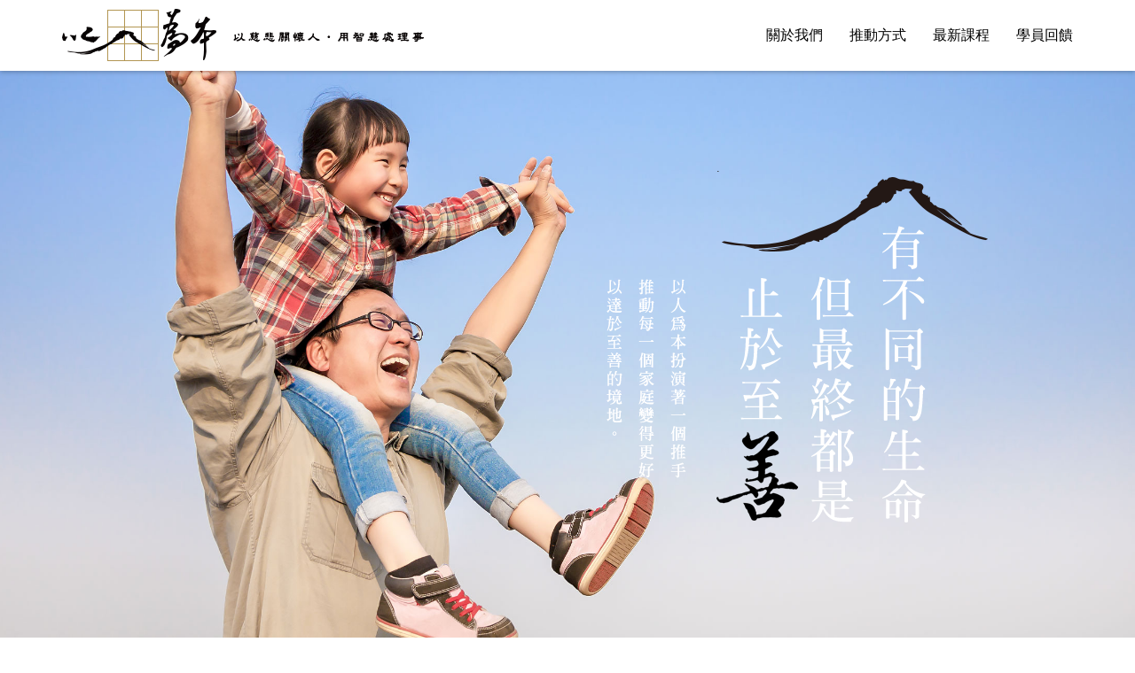

--- FILE ---
content_type: text/html
request_url: http://oklife.com/index.html
body_size: 14206
content:
<!DOCTYPE html>
<html lang="zh-hant-tw" xmlns:og="http://ogp.me/ns#" xmlns:fb="http://www.facebook.com/2008/fbml">
<head>

    <!-- Google Tag Manager -->
    <script>
(function (w, d, s, l, i) {
w[l] = w[l] || []; w[l].push({
'gtm.start':
new Date().getTime(), event: 'gtm.js'
}); var f = d.getElementsByTagName(s)[0],
j = d.createElement(s), dl = l != 'dataLayer' ? '&l=' + l : ''; j.async = true; j.src =
'https://www.googletagmanager.com/gtm.js?id=' + i + dl; f.parentNode.insertBefore(j, f);
})(window, document, 'script', 'dataLayer', 'GTM-5BRDF66');</script>
    <!-- End Google Tag Manager -->

<meta charset="utf-8">
<meta http-equiv="X-UA-Compatible" content="IE=edge,chrome=1">
<meta name="viewport" content="width=device-width; initial-scale=1.0; maximum-scale=1.0; user-scalable=0;">
<title>以人為本教育公司協助每個人擁有更美好的家庭生活，不同的家庭有不同的狀況，但最後都是從愛開始，而止於至善。</title>
<meta name="keywords" content="親子理財,共遊共學,夫妻關係" /> 
<meta name="description" content="以人為本教育(股)公司擁有豐富的經歷式學習之經驗與執行心得，透過導入以人為本系統，讓學員從活動中自我察覺，再去聯結日常生活中的經驗，適度調整自己的態度與行為。我們協助每個人擁有更美好的家庭生活，不同的家庭有不同的狀況，但最後都是從愛開始，而止於至善。">
<meta name="author" content="以人為本教育股份有限公司" />
<meta name="copyright" content="以人為本教育股份有限公司" /> 
<link rel="shortcut icon" href="images/ico-logo.png">

<meta property="og:title" content="以人為本教育股份有限公司"/>
<meta property="og:description" content="以人為本教育(股)公司擁有豐富的經歷式學習之經驗與執行心得，透過導入以人為本系統，讓學員從活動中自我察覺，再去聯結日常生活中的經驗，適度調整自己的態度與行為。我們協助每個人擁有更美好的家庭生活，不同的家庭有不同的狀況，但最後都是從愛開始，而止於至善。"/>
<meta property="og:type" content="website"/>
<meta property="og:url" content="http://www.oklife.com"/>
<meta property="og:image" content="http://www.oklife.com/images/logo-l.png"/></meta>
<meta property="og:site_name" content="以人為本教育股份有限公司"/>
<meta property="twitter:description" content="以人為本教育(股)公司擁有豐富的經歷式學習之經驗與執行心得，透過導入以人為本系統，讓學員從活動中自我察覺，再去聯結日常生活中的經驗，適度調整自己的態度與行為。我們協助每個人擁有更美好的家庭生活，不同的家庭有不同的狀況，但最後都是從愛開始，而止於至善。"/>
<meta property="twitter:title" content="以人為本教育股份有限公司"/>

    <link rel="shortcut icon" href="images/ico-logo.png">

    <!--CSS-->
    <link href="css/bootstrap.css" rel="stylesheet">
    <link href="css/fonts.css" rel="stylesheet">
    <link href="css/font-awesome.css" rel="stylesheet">
    <link href="css/menu.css" rel="stylesheet">
    <link href="css/slides.css" rel="stylesheet">
    <link href="css/style.css" rel="stylesheet">
    <link href="css/oklife.css" rel="stylesheet">
    <link href="css/ekko.css" rel="stylesheet">
    <link rel="stylesheet" href="https://use.fontawesome.com/releases/v5.8.1/css/all.css" integrity="sha384-50oBUHEmvpQ+1lW4y57PTFmhCaXp0ML5d60M1M7uH2+nqUivzIebhndOJK28anvf" crossorigin="anonymous">

    <!--JS-->
    <!--www.oklife.com.tw to www.oklife.com-->
    <script src="js/conversion_url.js"></script>
</head>

<body>

    <!-- Google Tag Manager (noscript) -->
    <noscript>
        <iframe src="https://www.googletagmanager.com/ns.html?id=GTM-5BRDF66"
                height="0" width="0" style="display:none;visibility:hidden"></iframe>
    </noscript>
    <!-- End Google Tag Manager (noscript) -->
<!-- 表頭開始 -->
<header id="header">
<div class="navbar navbar-inverse navbar-fixed-top" role="banner">
<div class="container">
<!-- 商標開始 -->
<div class="navbar-header">
<button type="button" class="navbar-toggle" data-toggle="collapse" data-target=".navbar-collapse">
<span class="icon-bar"></span>
<span class="icon-bar"></span>
<span class="icon-bar"></span>
</button>
<div class="navbar-brand logosocial-cp"><a href="index.html"><img src="images/logo-l.png" alt="" /></a></div>
<div class="navbar-brand logosocial-mb"><a href="index.html"><img src="images/logo-s.png" alt="" /></a></div>
</div>
<!-- 商標結束 -->
<!-- 選單開始 -->
<div class="collapse navbar-collapse">
<ul class="nav navbar-nav navbar-right">
<li class="scroll"><a href="about.html">關於我們</a></li>
<li class="scroll"><a href="method.html">推動方式</a></li>
<li class="scroll dropdown">
<a href="#" class="dropdown-toggle" data-toggle="dropdown">最新課程</a>
<ul class="dropdown-menu">
<li><a href="course-list.html">親子理財愛存款</a></li>
<li><a href="heretofore.html">課程回顧</a></li>
</ul>
</li>
<li class="scroll"><a href="sure.html">學員回饋</a></li>	</ul>
</div>
<!-- 選單結束 -->
</div>
</div>
</header>
<!-- 表頭結束 -->
<!-- 首頁輪播圖開始 -->
<div class="wrapper">
<section id="slidephoto" class="top">
<div class="copybox">
.
<h2 class="mainCopy viewRW"><img src="images/visual_copy_sp.png" width="625" height="300" alt=""></h2>
<h2 class="mainCopy viewPC"><img src="images/visual_copy.png" width="306" height="390" alt=""></h2>
<p class="sub viewPC"><img src="images/visual_subcopy.png" width="90" height="225" alt=""></p>
</div>
<div id="mainVisual">
<ul class="slides_container">
<li><img src="images/slide-1.jpg" alt="*" class="slideImg"></li>
<li><img src="images/slide-2.jpg" alt="*" class="slideImg"></li>
<li><img src="images/slide-3.jpg" alt="*" class="slideImg"></li>
<li><img src="images/slide-4.jpg" alt="*" class="slideImg"></li>
</ul>
</div>
</section>
</div>
<!-- 首頁輪播圖結束 -->
	
    <!-- 緣起開始 -->
    <div id="one" class="sectoph"></div>
    <div class="halfBlock">
        <ul class="clearfix">
            <!-- 01 -->
            <li class="l1">
                <a href="about.html">
                    <div class="txtBlock">
                        <div>
                            <div class="origin-title"><img src="images/origin-title.png" class="origin-img" alt="" /></div>
                            <div class="origin-title-rw">緣起</div>
                            <div class="origin-content txt">
                                以人為本教育公司創辦人 陳訓弘董事長，是擁有200多名員工的企業家，同時也是四個孩子的父親。
                                <br><br>
                                在打造企業文化的路上，他發現「家庭關係」對於環境的影響力極大，當員工家庭關係緊張時，在工作上的表現也會受到負面的影響，反之，員工家庭關係良好時，整個環境也會充滿了愛與包容。於是董事長決定創辦以人為本教育公司，分享夫妻的相處之道，讓親子之間更加親密，董事長相信，只要從「家」開始，進而使社會充滿了「真誠」與「關懷」，就能讓社會更團結、更有競爭力。
                                <br><br>
                                以人為本教育公司協助每個人擁有更美好的家庭生活，不同的家庭有不同的狀況，但最後都是從愛開始，而止於至善。
                            </div>
                        </div>
                    </div>
                    <figure></figure>
                </a>
            </li>

            <!-- 02 -->
            <li class="l2">
                <a href="method.html">
                    <div class="txtBlock">
                        <div>
                            <div class="differ">
                                <h1>愛是最有效的教養方式</h1>
                                <p class="txt">
                                    家庭生活的經營，有賴於家庭成員的家庭教育素養與知能，為發揮家庭功能，應培養孩子從小建立「有愛、有生命、有溫暖的家」的良好家庭觀念，讓孩子養成對父母及長輩有主動關懷的態度及積極參與家庭活動的能力。
                                    <br><br>
                                    尤其是學齡兒童正當生活能力養成階段，除透過外在獎賞與規定方式而習得正確行為，進而內化為良好的習性與價值觀。
                                    <br><br>
                                    此時若透過學習親子溝通互動之機會及技巧、正確消費與金錢使用、投資理財良好價值觀念以及情緒管理能力等，則有助於提升家人間的和諧互動，奠定溫暖家庭的堅實基礎。
                                </p>
                            </div>
                        </div>
                    </div>
                    <figure></figure>
                </a>
            </li>
        </ul>
    </div>
    <!-- 緣起結束 -->
	
    <!-- 聯絡我們開始 -->
    <div class="width-mx bgimg-1" id="form"></div>
    <!-- 聯絡我們結束 -->
	
    <!-- footer開始 -->
    <footer>
        <div class="container">
            <div class="author">
                以人為本教育股份有限公司 <br>© Copyright All Rights Reserved.<span class="dp"> / 服務專線：02-7702-0768 / 地址：10595台北市松山區南京東路四段1號4樓</span>
            </div>
            <!--<div class="fb"><a href=""><i class="fab fa-facebook"></i></a></div>-->
        </div>
    </footer>
	
    <!-- footer結束 -->
    <!--js-->
    <script type="text/javascript" src="js/jquery.js"></script>
    <script type="text/javascript" src="js/bootstrap.js"></script>
    <script type="text/javascript" src="js/smoothscroll.js"></script>
    <!--首頁輪播圖-->
    <script type="text/javascript" src="js/plugins.js"></script>
    <script type="text/javascript" src="js/home.js"></script>
    <script type="text/javascript" src="js/slides.js"></script>
    <script type="text/javascript" src="js/sliderPro.js"></script>
    <script type="text/javascript" src="js/fontplus.js"></script>
    <script type="text/javascript" src="js/haurjs.js"></script>
    <script>
	function sys(){
        /*判斷手機系統是Android還是IOS*/
        if (navigator.userAgent.match(/android/i)) {
            //如果是Android的話
            document.getElementById("Android").style.display = "block";
            document.getElementById("IOS").style.display = "none";
        } else if (navigator.userAgent.match(/(iphone|ipad|ipod);?/i)) {
            //如果是IOS的話
            document.getElementById("Android").style.display = "none";
            document.getElementById("IOS").style.display = "block";
        } else {
            //其他，電腦的瀏覽器，可以
        }
	}

        //表單載入
        $.get('form.html', function (data) {
            $("#form").html(data);
		sys();
            var sendform = true;
            var ws = getUrl('ws') == undefined ? '' : getUrl('ws');
            //聯絡我們寄出        
            $('#sendmsg').click(function () {
                if (sendform) {
                    var $this = $(this),
                        thisinput = $this.parents('form').find('input[type=name],input[type=email],input[type=mobile],textarea,input[type=checkbox]'),
                        name, sex, email, mobile, text,
                        send = true;
                    thisinput.map(function () {
                        var type = $(this).context.type;
                        if (type == 'checkbox') {
                            if ($(this).prop('checked') == false) {
                                send = false;
                            }
                        } else {
                            if ($(this).val() == '') {
                                send = false;
                            }
                        }
                    });

                    if (send) {


                        name = $('#name').val();
                        sex = $('input[type=radio][name=sex]:checked').val() == 'may' ? '先生' : '小姐';
                        email = $('#email').val();
                        mobile = $('#mobile').val();
                        text = $('#text').val();
                        $this.val('傳送中');
                        sendform = false;

                        var category = 'advisory';
                        var opt = {
                            category: category,
                            name: name,
                            sex: sex,
                            email: email,
                            mobile: mobile,
                            text: text,
                            ws: ws
                        };
                        ServerWork('SaveFrom', 'svr.ashx', opt, function (msg) {
                            //alert(msg.result);
                        });

                        ServerWork('SendForm', 'svr.ashx', {
                            name: name,
                            sex: sex,
                            email: email,
                            mobile: mobile,
                            text: text
                        }, function (msg) {
                            //alert(msg.result);
                            $('.input-text,.textarea,input[type=checkbox]').val('').attr('checked', false);
                            location.href = 'thankpage.html';
                        });
                        location.href = 'thankpage.html';


                    }
                }
            });
        });
    </script>
</body>
</html>

--- FILE ---
content_type: text/html
request_url: http://oklife.com/form.html
body_size: 5380
content:
<div class="container">
    <div class="row">
        <div class="col-md-12 col-sm-12 col-xs-12 pad-b-bs">
            <div class="pag-title border-b1">
                <div class="in"><img src="images/title-04.png" alt="" /></div>
            </div>
            <div class="col-md-6 col-sm-12 col-xs-12 pad-t-ms">
                <h6 class="lh28 txtc-bk0 pad-b-ms">
                    如果您想更了解以人為本，歡迎撥打服務專線，或是線上留言給我們，我們將以最迅速的速度與您聯繫！
                </h6>
                <h5 class="txtc-2 pad-b10">服務專線：<span class="font-federo contact-tel">02-7702-0768</span></h5>
                <h5 class="txtc-2 pad-b15"><span class="contact-post">公司地址：</span>10595台北市松山區南京東路四段1號4樓 <a href="https://goo.gl/maps/YENU4G4KwGE2" target="_blank"><i class="fas fa-map-marker-alt fs20"></i></a></h5>
                <h5 class="txtc-2 pad-b10">服務時間：週一至週五AM9:00~PM6:00</h5>
<h5 class="txtc-2 pad-b10">
<a href="https://lin.ee/lmYnhpw"><img src="https://scdn.line-apps.com/n/line_add_friends/btn/zh-Hant.png" alt="加入好友" height="36" border="0"></a></h5>

                <div class="contact-fb-web"><a href="https://www.facebook.com/OKlife%E4%BB%A5%E4%BA%BA%E7%82%BA%E6%9C%AC-980929568689885" target="_blank"><i class="fab fa-facebook"></i>以人為本粉絲團專頁</a></div>
                <div id="Android" class="contact-fb-rwd"><a href="fb://page/980929568689885" target="_blank"><i class="fab fa-facebook"></i>以人為本粉絲團專頁</a></div>
                <div id="IOS" class="contact-fb-rwd"><a href="fb://page/?id=980929568689885" target="_blank"><i class="fab fa-facebook"></i>以人為本粉絲團專頁</a></div>

            </div>
            <div id="one" class="col-md-6 col-sm-12 col-xs-12 pad-t30 text-left">
                <form action="#" onsubmit="return false">
                    <div class="row">
                        <!-- 第一區 -->
                        <div class="col-md-12 col-sm-12 col-xs-12">
                            <div class="row">
                                <div class="col-md-6 col-sm-6 col-xs-6 pad-b15">
                                    <input id="name" type="name" class="input-text" required title="" placeholder="填寫姓名" onblur="if(this.placeholder=='') this.placeholder='填寫姓名';" onfocus="if(this.placeholder=='填寫姓名') this.placeholder='';" />
                                </div>
                                <div class="col-md-6 col-sm-6 col-xs-6 pad-t10 pad-b15">
                                    <div class="radio-custom"><input name="sex" type="radio" id="radio1" value="may" checked><label>先生</label></div>
                                    <div class="radio-custom"><input name="sex" type="radio" id="radio2" value="girl"><label>小姐</label></div>
                                </div>
                            </div>
                        </div>
                        <!-- 第二區 -->
                        <div class="col-md-12 col-sm-12 col-xs-12">
                            <div class="row">
                                <div class="col-md-6 col-sm-6 col-xs-12 pad-b15" style="width:100%">
                                    <input id="mobile" type="mobile" class="input-text" required title="" placeholder="聯絡電話" onblur="if(this.placeholder=='') this.placeholder='聯絡電話';" onfocus="if(this.placeholder=='聯絡電話') this.placeholder='';" />
                                </div>
                                <div class="col-md-6 col-sm-6 col-xs-12 pad-b15" style="width:100%;">                                    
                                    <input id="email" type="email" class="input-text" required title="" placeholder="E-MAIL" onblur="if(this.placeholder=='') this.placeholder='E-MAIL';" onfocus="if(this.placeholder=='E-MAIL') this.placeholder='';"  />
                                </div>
                            </div>
                        </div>
                        <!-- 第三區 -->
                        <div class="col-md-12 col-sm-12 col-xs-12 pad-b15">
                            <textarea id="text" name="textarea" class="textarea" rows="" required title="" placeholder="填寫內容" onblur="if(this.placeholder=='') this.placeholder='填寫內容';" onfocus="if(this.placeholder=='填寫內容') this.placeholder='';"></textarea>
                        </div>
                        <div class="col-md-6 col-sm-6 col-xs-6">
                            <input id="sendmsg" type="submit" value="填寫完成" class="contact-input-button">
                        </div>
                        <div class="col-md-6 col-sm-6 col-xs-6 contact-input-state ">
                            <div class="checkbox-custom">
                                <input name="item1" type="checkbox" id="checkbox1" value="option1" required>
                                <label><p class="lh18"><a href="images/隱私權政策.pdf" target="_blank">表單送出前請詳閱個人資料保護聲明</a></p></label>
                            </div>
                        </div>
                    </div>
                </form>
            </div>
        </div>
    </div>
</div>

--- FILE ---
content_type: text/css
request_url: http://oklife.com/css/fonts.css
body_size: 1041
content:
/* =================================== */
/*	外掛字型
/* =================================== */
@import url(https://fonts.googleapis.com/css?family=Federo|Marcellus|Poppins:300);
.font-federo {font-family: 'Federo',"微軟正黑體",serif;}
.font-marcellus {font-family: 'Marcellus',"微軟正黑體",serif;}
.font-poppins {font-family: 'Poppins',"微軟正黑體",serif; font-weight: 300;}
.font-cwTeXHei {font-family: 'cwTeXHei',"微軟正黑體",serif;}

/* google黑體 */
@font-face {
  font-family: 'cwTeXHei';
  font-style: normal;
  font-weight: normal;
  src: url(http://fonts.gstatic.com/ea/cwtexhei/v3/cwTeXHei-zhonly.eot);
  src: url(http://fonts.gstatic.com/ea/cwtexhei/v3/cwTeXHei-zhonly.eot?#iefix) format('embedded-opentype'),
       url(http://fonts.gstatic.com/ea/cwtexhei/v3/cwTeXHei-zhonly.woff2) format('woff2'),
       url(http://fonts.gstatic.com/ea/cwtexhei/v3/cwTeXHei-zhonly.woff) format('woff'),
       url(http://fonts.gstatic.com/ea/cwtexhei/v3/cwTeXHei-zhonly.ttf) format('truetype');
}


--- FILE ---
content_type: text/css
request_url: http://oklife.com/css/menu.css
body_size: 5069
content:
/* 連結淡入淡出 */
#header a {
  -webkit-transition: 300ms;
  -moz-transition: 300ms;
  -o-transition: 300ms;
  transition: 300ms;
}
#header .navbar {
	background: rgba(255,255,255,1);
	margin: 0px;
	border-top-style: none;
	border-right-style: none;
	border-bottom-style: none;
	border-left-style: none;
	box-sizing: border-box;
	box-shadow: 0px 1px 5px 0px rgba(0,0,0,0.3);
}

/* 商標區塊 */
#header .navbar-brand{
	padding-top: 0px;
	padding-right: 0px;
	padding-left: 15px;
	padding-bottom: 0px;
}
#header .navbar-brand img{width: auto; max-height: 80px;}

/* 選單區塊 */
#header .navbar-nav.navbar-right >li {padding: 0px 0px;}
#header .navbar-nav.navbar-right >li:first-child{padding-left: 0;}
#header .navbar-nav.navbar-right >li:last-child{padding-right: 0;}
#header .navbar-nav.navbar-right >li a {
	color: #000;
	font-size: 16px;
	line-height: 80px;
	padding: 0px 15px;
	text-transform: none;
	font-weight: normal;
	text-align: center;
}

/* 選單到該單元後區塊 */
#header .navbar-inverse .navbar-nav  li.active > a,  
#header .navbar-inverse .navbar-nav  li.active > a:hover, 
#header .navbar-inverse .navbar-nav  li.active > a:focus, 
#header .navbar-nav.navbar-right li > a:hover,
#header .navbar-nav.navbar-right li > a:focus{
  background-color: #b29652;
  color: #fff;
}

/* 子選單區塊 */
.dropdown:hover .dropdown-menu {display: inline-block;}
.dropdown-menu {
	min-width: 180px;
	background-color: rgba(0,0,0,0.6);
	padding-top: 10px;
	padding-right: 10px;
	padding-left: 10px;
	padding-bottom: 10px;
	box-shadow: none;
	border-top-style: none;
	border-right-style: none;
	border-bottom-style: none;
	border-left-style: none;
}
.navbar-nav > li > .dropdown-menu {margin-right: -43px; margin-top: 0px; border-radius: 0px 0px 5px 5px;}
.carousel-indicators .active{background-color: #7ab700;}
#header .navbar-nav .dropdown-menu > li > a {
  color:#fff;
  line-height: 40px;
  padding: 0 0;
}
#header .navbar-nav .dropdown-menu > li > a:hover {color: #fff; border:none;}

/* 顯示隱藏設定 */
.logosocial-cp{display: block;}
.logosocial-mb{display: none;}

@media (min-width: 992px) and (max-width: 1199px) {
.logosocial-cp{display: none;}
.logosocial-mb{display: block;}
}

@media (min-width: 768px) and (max-width: 991px) {
.logosocial-cp{display: none;}
.logosocial-mb{display: block;}
#header .navbar-nav.navbar-right >li a {font-size: 14px; padding: 0px 12px;}
.dropdown-menu {min-width: 160px;}
.navbar-nav > li > .dropdown-menu {margin-right: -38px;}
}

@media (max-width: 767px) {
.navbar {min-height: 70px;}
.navbar-brand {height: 70px;}
.navbar-fixed-top .navbar-collapse,
.navbar-fixed-bottom .navbar-collapse {max-height: 500px;}

/* 三條線區塊 */
#header .navbar-toggle{	  
  position: relative;
  float: right;
  padding: 0px;
  margin-top: 27px;
  margin-right: 20px;
  margin-bottom: 0px;
  background-color: transparent;
  background-image: none;
  border: 1px solid transparent;
}
#header .navbar-toggle .icon-bar{background: #b29652; border-color: transparent;}
#header .navbar-toggle:hover,
#header .navbar-toggle:focus { background-color: transparent }
#header .navbar-toggle .icon-bar {
  display: block;
  width: 30px;
  height: 2px;
  border-radius: 2px;
}
#header .navbar-toggle .icon-bar + .icon-bar {margin-top: 5px;}

/* 商標區塊 */
#header .navbar-brand img{width: auto; max-height: 70px;}

/* 選單區塊 */	
#header .navbar .navbar-nav	{ margin: 0px; }
#header .navbar .navbar-collapse {
	background-color: #000;
	text-align: center;
	border-style: none none solid;
	padding-top: 10px;
	padding-right: 20px;
	padding-bottom: 40px;
	padding-left: 20px;
}
#header .navbar-nav.navbar-right li a {
	line-height: 40px;
	background-color: #000;
	color: #fff;
	border-bottom: 1px solid #666;
}
#header .navbar-inverse .navbar-nav li.active > a, 
#header .navbar-inverse .navbar-nav li.active > a:focus, 
#header .navbar-nav.navbar-right li > a:hover {border-bottom: 1px solid #b29652;}

/* 子選單區塊 */
.dropdown-menu {
  min-width: 100%;
  background: #fff;
  padding: 0px;
}
.navbar-nav > li > .dropdown-menu {margin-right: 0px; border-radius: 0px 0px 0px 0px;}
#header .navbar-inverse .navbar-nav .dropdown-menu > li > a{
  padding: 0px;
  background-color: #fff;
  color: #000;
  border-bottom: 1px solid #ccc;
}
#header .navbar-inverse .navbar-nav .dropdown-menu > li > a:hover{
  background-color: #b29652;
  color: #fff;
}	
.logosocial-cp{display: block;}
.logosocial-mb{display: none;}
}

@media (max-width: 480px) {
.navbar {min-height: 50px;}
.navbar-brand {height: 50px;}

/* 三條線區塊 */
#header .navbar-toggle{margin-top: 17px; margin-right: 15px;}
#header .navbar-toggle .icon-bar {
  width: 22px;
  height: 2px;
  border-radius: 1px;
}
#header .navbar-toggle .icon-bar + .icon-bar {margin-top: 4px;}

/* 商標區塊 */
#header .navbar-brand img{width: auto; max-height: 50px;}
}


--- FILE ---
content_type: text/css
request_url: http://oklife.com/css/slides.css
body_size: 5900
content:
/* --------------------------------------------------------------------- */
/* LOADING */
/* --------------------------------------------------------------------- */
/*#loading,*/
.ie8 #loading,
.ie9 #loading {
	display: none !important;
}
#loading {
	width: 100%;
	height: 100%;
	position: fixed;
	top: 0;
	left: 0;
	z-index: 9999;
	background: #333;
}
#loading .loader {
	width: 40px;
	height: 40px;
	margin: 0 auto;
	position: absolute;
	top: 50%;
	left: 0;
	right: 0;
}
#loading .loader::after	{
	content: "";
	display: block;
	position: relative;
	width: 40px;
	height: 40px;
	-webkit-animation: rotate 0.8s linear infinite;
	-moz-animation: rotate 0.8s linear infinite;
	-ms-animation: rotate 0.8s linear infinite;
	-o-animation: rotate 0.8s linear infinite;
	animation: rotate 0.8s linear infinite;
	-webkit-border-radius: 100%;
	-moz-border-radius: 100%;
	border-radius: 100%;
	border-top: 1px solid #545a6a;
	border-bottom: 1px solid #d4d4db;
	border-left: 1px solid #545a6a;
	border-right: 1px solid #d4d4db;
	opacity: 0.5;
	-webkit-animation-name: load_cycle;
	-moz-animation-name: load_cycle;
	-webkit-animation-name: load_cycle;
	-ms-animation-name: load_cycle;
	-o-animation-name: load_cycle;
	animation-name: load_cycle;
}
@-webkit-keyframes load_cycle {
0% {transform:rotateZ(-360deg);}
100% {transform:rotateZ(0deg);}
}
@keyframes load_cycle {
0% {transform:rotateZ(-360deg);}
100% {transform:rotateZ(360deg);}
}

/* --------------------------------------------------------------------- */
/* HEADER */
/* --------------------------------------------------------------------- */
.pagination > li {display: none;}
#slidephoto * {margin: 0px;}
#slidephoto {
	width: 100%;
	background: #000;
	display: block;
	position: relative;
	z-index: 100;
	overflow: hidden;
}
#slidephoto ul {list-style: none; display: block; padding: 0px;}
#slidephoto.top {height: 100%;}
#slidephoto.top #globalNav {z-index: 9999;}

/* 畫面主文字區塊位置 */
#slidephoto.top .copybox {
	position: absolute;
	top: 180px;
	right: 13%;
	z-index: 9000;
}
/* 畫面主文字區塊圖片大小 */
#slidephoto.top .copybox .mainCopy img {
	max-width: 306px;
	height: auto;
}
/* 畫面子文字區塊位置 */
#slidephoto.top .copybox .sub {
	position: absolute;
	top:135px;
	right: 340px;
}
/* 畫面子文字區塊圖片大小 */
#slidephoto.top .copybox .sub img {
	max-width: 90px;
	position: relative;
}
#slidephoto.top .copybox h2 {position: relative;}
/* 畫面下方按鈕 */
#slidephoto.top .scrollTo a {
	font-size: 16px;
	position: absolute;
	bottom: 30px;
	left: 0;
	right: 0;
	width: 140px;
	display: block;
	color: rgba(250,250,250,1);
	text-align: center;
	margin: 0 auto;
	z-index: 9000;
	border: 1px solid rgba(250,250,250,0.5);
	padding: 10px;
	border-radius: 2px;
	text-decoration: none;
	background: rgba(0,0,0,0.1);
}
#slidephoto.top .scrollTo a:hover {
	color: #333;
	border: 1px solid #fff;
	background: rgba(255,255,255,1);
}
.wrapper,
#slidephoto {
	-webkit-transition: all 0.3s cubic-bezier(0.250, 0.460, 0.450, 0.940);
	-moz-transition: all 0.3s cubic-bezier(0.250, 0.460, 0.450, 0.940);
	-ms-transition: all 0.3s cubic-bezier(0.250, 0.460, 0.450, 0.940);
	-o-transition: all 0.3s cubic-bezier(0.250, 0.460, 0.450, 0.940);
	transition: all 0.3s cubic-bezier(0.250, 0.460, 0.450, 0.940);
}
/* 畫面文字區塊顯示隱藏 */
.viewRW,br.viewRW {display: none !important;}
.viewPC {display: block;}

/* --------------------------------------------------------------------- */
/* TOP SLIDER */
/* --------------------------------------------------------------------- */
.top #mainVisual {
	position: relative;
	height: 100%;
	top: 0;
	left: 0;
	display: block;
	z-index: 0;
}
.top mainVisual:after {
	content: "";
	width: 100%;
	height: 100%;
	position: absolute;
	top: 0;
	left: 0;
	right: 0;
	bottom: 0;
}
.top #mainVisual * {max-width: inherit;}
.top #mainVisual ul {
	width: 100%;
	height: 100%;
	list-style: none;
	display: block;
}
.top #mainVisual img.slideImg {
	height: 100%;
	width: auto%;
	text-align: center;
	margin: 0 auto;
}
.top #mainVisual ul li img.slideImg  {display: block;}

@media screen and (max-width: 1199px) {
/* 畫面主文字區塊位置 */	
#slidephoto.top .copybox {
	position: absolute;
	top: 180px;
	right: 10%;
	z-index: 9000;
}
/* 畫面主文字區塊圖片大小 */
#slidephoto.top .copybox .mainCopy img {
	max-width: 270px;
	height: auto;
}
/* 畫面子文字區塊位置 */
#slidephoto.top .copybox .sub {
	position: absolute;
	top:120px;
	right: 300px;
}
/* 畫面子文字區塊圖片大小 */
#slidephoto.top .copybox .sub img {
	max-width: 80px;
	height: auto;
	position: relative;
}
}

@media screen and (max-width: 768px) {
#slidephoto {min-width: 100px;}
/* 畫面主文字區塊位置 */
#slidephoto.top .copybox {
	width: 100%;
	height: 100%;
	position: absolute;
	top: -10px;
	right: 0;
}
#slidephoto.top .copybox .mainCopy {
	width: 85%;
	max-width: 480px;
	display: block;
	position: absolute;
	left: 0;
	right: 0;
	margin: 0 auto 0 auto;
}
/* 畫面主文字區塊圖片大小 */
#slidephoto.top .copybox .mainCopy img {
	width: 100%;
	display: block;
	height: auto;
	max-width: inherit;
	position: relative;
}
#slidephoto.top::before {
	content: "";
	position: absolute;
	top: 0;
	left: 0;
	right: 0;
	width: 100%;
	height: 100%;
	background: rgba(0,0,0,0.5);
	z-index: 9000;
}

/* 畫面文字區塊顯示隱藏 */
.viewRW {display: block !important;}
br.viewRW {display: inline !important;}
.viewPC {display: none !important;}
}

@media screen and (max-width: 480px) {
/* 畫面下方按鈕 */
#slidephoto.top .scrollTo a {
	font-size: 16px;
	width: 100px;
	padding: 5px;
}
}


--- FILE ---
content_type: text/css
request_url: http://oklife.com/css/style.css
body_size: 16273
content:
/* =================================== */
/*	共用設定
/* =================================== */
html,body {
	height: 55%; 
	background: #fff; 
	margin: 0px; 
	padding: 0px;
	font-family: "Times New Roman","微軟正黑體",serif;
}
img {max-width: 100%;}

a {color: #7c6736;}
a:hover {color: #713800; text-decoration: none;}
ul,ol,li {margin: 0px; padding: 0px;}
ul {list-style-type: none;}
ol {list-style-type: disc;}
.text-justify {text-align:justify;} /*文字左右平均*/
/* 寬度 */
.width-mx {width: 100%;}

/* 文字 */
h1,h2,h3,h4,h5,h6,p,span {font-weight: normal; margin: 0px;}
h1 {font-size: 36px;}
h2 {font-size: 30px;}
h3 {font-size: 24px;}
h4 {font-size: 20px;}
h5 {font-size: 18px;}
h6 {font-size: 16px;}
p  {font-size: 14px;}
.bold  {font-weight: bold;}
.fs20 {font-size: 20px;}

/* 行距 */
.lh18 {line-height:18px;}
.lh20 {line-height:20px;}
.lh22 {line-height:22px;}
.lh24 {line-height:24px;}
.lh28 {line-height:28px;}
.lh32 {line-height:32px;}
.lh36 {line-height:36px;}
.lh40 {line-height:40px;}

/* 內距 */
.pad-r10 {padding-right: 10px;}
.pad-l10 {padding-left: 10px;}
.pad-l30 {padding-left: 30px;}
.pad-b50 {padding-bottom: 50px;}
.pad-b45 {padding-bottom: 45px;}
.pad-b40 {padding-bottom: 40px;}
.pad-b35 {padding-bottom: 35px;}
.pad-b30 {padding-bottom: 30px;}
.pad-b25 {padding-bottom: 25px;}
.pad-b20 {padding-bottom: 20px;}
.pad-b15 {padding-bottom: 15px;}
.pad-b10 {padding-bottom: 10px;}
.pad-b5 {padding-bottom: 5px;}
.pad-t50 {padding-top: 50px;}
.pad-t45 {padding-top: 45px;}
.pad-t40 {padding-top: 40px;}
.pad-t35 {padding-top: 35px;}
.pad-t30 {padding-top: 30px;}
.pad-t25 {padding-top: 25px;}
.pad-t20 {padding-top: 20px;}
.pad-t15 {padding-top: 15px;}
.pad-t10 {padding-top: 10px;}
.pad-t5 {padding-top: 5px;}
.pad-t-bs {padding-top: 50px;}
.pad-b-bs {padding-bottom: 50px;}
.pad-t-ms {padding-top: 30px;}
.pad-b-ms {padding-bottom: 30px;}
.pad-t-ss {padding-top: 30px;}
.pad-b-ss {padding-bottom: 30px;}

/* 外距 */
.marg-r10 {margin-right:10px;}
.marg-l10 {margin-left:10px;}
.marg-b50 {margin-bottom:50px;}
.marg-b45 {margin-bottom:45px;}
.marg-b40 {margin-bottom:40px;}
.marg-b35 {margin-bottom:35px;}
.marg-b30 {margin-bottom:30px;}
.marg-b25 {margin-bottom:25px;}
.marg-b20 {margin-bottom:20px;}
.marg-b15 {margin-bottom:15px;}
.marg-b10 {margin-bottom:10px;}
.marg-t50 {margin-top:50px;}
.marg-t45 {margin-top:45px;}
.marg-t40 {margin-top:40px;}
.marg-t35 {margin-top:35px;}
.marg-t30 {margin-top:30px;}
.marg-t25 {margin-top:25px;}
.marg-t20 {margin-top:20px;}
.marg-t15 {margin-top:15px;}
.marg-t10 {margin-top:10px;}

/* 文字色彩 */
.txtc-bkf {color: #ffffff;}
.txtc-bk0 {color: #000000;}
.txtc-bk3 {color: #333333;}
.txtc-bk6 {color: #666666;}
.txtc-bk9 {color: #999999;}
.txtc-1 {color: #6f3e21;}
.txtc-2 {color: #7c6736;}
.txtc-3 {color: #ed6d34;}
.txtc-4 {color: #0075c2;}
.txtc-5 {color: #b81c22;}
.txtc-6 {color: #517435;}

/* 背景色彩 */
.bgc-1 {background-color: #ffffff;}
.bgc-2 {background-color: #f2eadf;}
.bgc-3 {background-color: #efe0c1;}
.bgc-4 {background-color: #333;}
.bgc-5 {background-color: #fdd000;}
.bgc-6 {background-color: #feecd2;}

/* 背景影像 */
.bgimg-1 {background: url('../images/bg/bg-d1.jpg');}
.bgimg-2 {background: url('../images/bg/bg-d4.jpg');}
.layers-move-1{
	background-image: url('../images/bg/bg-d2-l.png'), url('../images/bg/bg-d2-r.png');
	background-repeat: no-repeat, no-repeat;
	background-position: left top, right top;
	position: fixed;
	z-index: 999;
	right: 0;
    left: 0;
	top: 430px;
	height: 345px;
	pointer-events: none; /* DIV穿透 */
}

/* 線條 */
.border-b1 {border-bottom: 1px solid #999;}
.border-b2 {border-bottom: 1px solid #ccc;}

/* 對齊 */
.float-l50 {left: 50%;}
.float-r50 {right: 50%;}

/* =================================== */
/*	表單樣式設定
/* =================================== */

/* 文字列 */
.input-text {
	width: 100%;
	font-family: "Times New Roman","微軟正黑體",serif;
	font-size: 16px;
	color: #000;
	border: 1px solid #ccc;
	border-radius: 3px;
	padding: 10px;
}
.input-text:focus{
	color: #000;
	background: #fef0dd;
	border: 1px solid #9d958b;
	outline: 0;
    -webkit-box-shadow: inset 0 1px 1px rgba(0,0,0,.075), 0 0 8px rgba(106,100,93,0.3);
    box-shadow: inset 0 1px 1px rgba(0,0,0,.075), 0 0 8px rgba(106,100,93,0.3);
}
.input-text::-moz-placeholder {font-size: 16px; color: #000; text-transform: uppercase;}
.input-text:-ms-input-placeholder {font-size: 16px; color: #000; text-transform: uppercase;}
.input-text::-webkit-input-placeholder {font-size: 16px; color: #000; text-transform: uppercase;}

.input-text-signup {
	width: 100%;
	font-family: "Times New Roman","微軟正黑體",serif;
	font-size: 16px;
	color: #000;
	background: #f8f8f8;
	border: 1px solid #ccc;
	border-radius: 3px;
	padding: 10px;
}
.input-text-signup:focus{
	background: #fff;
	color: #000; 
	border: 1px solid #999;
	outline: 0;
    -webkit-box-shadow: inset 0 1px 1px rgba(0,0,0,.075), 0 0 8px rgba(0,0,0,0.3);
    box-shadow: inset 0 1px 1px rgba(0,0,0,.075), 0 0 8px rgba(0,0,0,0.3);
}
.input-text-signup::-moz-placeholder {font-size: 14px; color: #ccc; text-transform: uppercase;}
.input-text-signup:-ms-input-placeholder {font-size: 14px; color: #ccc; text-transform: uppercase;}
.input-text-signup::-webkit-input-placeholder {font-size: 14px; color: #ccc; text-transform: uppercase;}

/* 內容列 */
.textarea {
	font-family: "Times New Roman","微軟正黑體",serif;
	width: 100%;
	height: 120px;
	font-size: 16px;
	color: #000;
	border: 1px solid #ccc;
	border-radius: 3px;
	padding: 10px;
}
.textarea:focus{
	background: #fff;
	border: 1px solid #9d958b;
	outline: 0;
    -webkit-box-shadow: inset 0 1px 1px rgba(0,0,0,.075), 0 0 8px rgba(106,100,93,0.3);
    box-shadow: inset 0 1px 1px rgba(0,0,0,.075), 0 0 8px rgba(106,100,93,0.3);
}
.textarea::-moz-placeholder {font-size: 16px; color: #000; text-transform: uppercase;}
.textarea:-ms-input-placeholder {font-size: 16px; color: #000; text-transform: uppercase;}
.textarea::-webkit-input-placeholder {font-size: 16px; color: #000; text-transform: uppercase;}

/* 圓點 */
.radio-custom {
	position: relative;
	padding: 0 0 0 20px;
	margin-right: 2px;
	display: inline-block;
}
.radio-custom:last-child, .radio-custom:last-of-type {margin-bottom: 0;}
.radio-custom input[type="radio"] {
	opacity: 0;
	position: absolute;
	top: 50%;
	left: 4px;
	margin-top: -9px;
	z-index: 2;
	cursor: pointer;
}
.radio-custom input[type="radio"]:checked + label:after {
	content: '';
	position: absolute;
	top: 50%;
	left: 4px;
	margin-top: -9px;
	display: inline-block;
	font-size: 10px;
	width: 10px;
	height: 10px;
	background-color: #9d958b;
	border-radius: 50px;
	-webkit-box-shadow: 0px 0px 1px #000;
	box-shadow: 0px 0px 1px #000;
	
}
.radio-custom input[type="radio"]:disabled {cursor: not-allowed;}
.radio-custom input[type="radio"]:disabled:checked + label:after {color: #999;}
.radio-custom input[type="radio"]:disabled + label {cursor: not-allowed;}
.radio-custom input[type="radio"]:disabled + label:before {background-color: #eee;}
.radio-custom label {
	cursor: pointer;
	text-align: left;
	font-size: 16px;
	color: #000;
	font-weight: normal;
	padding-left: 3px;
}
.radio-custom label:before {
    content: '';
    position: absolute;
    top: 50%;
    left: 0;
    margin-top: -13px;
    width: 18px;
    height: 18px;
    display: inline-block;
    border-radius: 50px;
    border: 1px solid #bbb;
    background: #fff;
}
.radio-custom label + label.error {display: block;}

/* 圓點二 */
.radio-custom-2 {
	position: relative;
	padding: 0 0 0 20px;
	margin-right: 10px;
	display: inline-block;
	vertical-align: middle;
}
.radio-custom-2:last-child, .radio-custom:last-of-type {margin-bottom: 0;}
.radio-custom-2 input[type="radio"] {
	opacity: 0;
	position: absolute;
	top: 50%;
	left: 0px;
	margin-top: -6px;
	z-index: 2;
	cursor: pointer;
}
.radio-custom-2 input[type="radio"]:checked + label:after {
	font-family: 'FontAwesome';
	content: '\F00C';
	font-size: 12px;
	line-height: 1;
	color: #666;
	position: absolute;
	top: 50%;
	left: 4px;
	margin-top: -10px;
	display: inline-block;
	width: 0px;
	height: 0px;
}
.radio-custom-2 input[type="radio"]:disabled {cursor: not-allowed;}
.radio-custom-2 input[type="radio"]:disabled:checked + label:after {color: #999;}
.radio-custom-2 input[type="radio"]:disabled + label {cursor: not-allowed;}
.radio-custom-2 input[type="radio"]:disabled + label:before {background-color: #eee;}
.radio-custom-2 label {
	cursor: pointer;
	text-align: left;
	font-size: 16px;
	color: #000;
	font-weight: normal;
	padding-left: 5px;
}
.radio-custom-2 label:before {
    content: '';
    position: absolute;
    top: 50%;
    left: 0;
    margin-top: -13px;
    width: 18px;
    height: 18px;
    display: inline-block;
    border-radius: 3px;
    border: 1px solid #bbb;
    background: #fff;
}
.radio-custom-2 label + label.error {display: block;}

/* 核取選單設定 */
.checkbox-custom {
	position: relative;
	padding: 0 0 0 25px;
	margin-right: 10px;
	display: inline-block;
	vertical-align: middle;
}
.checkbox-custom:last-child, .checkbox-custom:last-of-type {margin-bottom: 0;}
.checkbox-custom input[type="checkbox"] {
	opacity: 0;
	position: absolute;
	top: 50%;
	left: 4px;
	margin-top: -10px;
	z-index: 2;
	cursor: pointer;
}
.checkbox-custom input[type="checkbox"]:checked + label:after {
	position: absolute;
	display: inline-block;
	content: url("../images/svg/check.svg");
	top: 50%;
	left: 3px;
	margin-top: -14px;
	width: 12px;
	height: 12px;
}
.checkbox-custom input[type="checkbox"]:disabled {cursor: not-allowed;}
.checkbox-custom input[type="checkbox"]:disabled:checked + label:after {color: #999;}
.checkbox-custom input[type="checkbox"]:disabled + label {cursor: not-allowed;}
.checkbox-custom input[type="checkbox"]:disabled + label:before {background-color: #eee;}
.checkbox-custom label {
	cursor: pointer;
	text-align: left;
	font-size: 16px;
	color: #000;
	font-weight: normal;
}
.checkbox-custom label:before {
	content: '';
	position: absolute;
	top: 50%;
	left: 0;
	margin-top: -13px;
	width: 18px;
	height: 18px;
	display: inline-block;
	border-radius: 3px;
	border: 1px solid #ccc;
	background: #f8f8f8;
}
.checkbox-custom label + label.error {display: block;}

/* 下拉選單 */
.select {
	font-family: "Times New Roman","微軟正黑體",serif;
	font-size: 16px;
	color: #000;
	font-weight: normal;
	padding: 10px;
	border: 1px solid #ccc;
	border-radius: 3px;
	-webkit-box-shadow: none;
	box-shadow: none;
	-webkit-transition: border .25s linear,color .25s linear,background-color .25s linear;
	transition: border .25s linear,color .25s linear,background-color .25s linear;
	-webkit-appearance: none;
	-webkit-font-smoothing: antialiased;
	width: 100%;
	background-color: #fff;
}
.select:focus{
	color: #000;
	background: #fef0dd;
	border: 1px solid #9d958b;
	outline: 0;
    -webkit-box-shadow: inset 0 1px 1px rgba(0,0,0,.075), 0 0 8px rgba(106,100,93,0.3);
    box-shadow: inset 0 1px 1px rgba(0,0,0,.075), 0 0 8px rgba(106,100,93,0.3);
}
.select::-webkit-input-placeholder {color: #000; text-transform: uppercase;}

/* 分頁按鈕 */
.btn-page {
	width: 30px;
	height: 30px;
	display: inline-block;
	font-size: 16px;
	font-weight: normal;
	text-align: center;
	white-space: nowrap;
	vertical-align: middle;
	cursor: pointer;
	-webkit-user-select: none;
	-moz-user-select: none;
	-ms-user-select: none;
	user-select: none;
	background-image: none;
	border: 1px solid #ddd;
	border-radius: 2px;
	margin: 0 2px 0 2px;

}
.btn-page:focus,
.btn-page:active:focus,
.btn-page.active:focus {
  outline: thin dotted;
  outline: 5px auto -webkit-focus-ring-color;
  outline-offset: -2px;
}
.btn-page:hover,
.btn-page:focus {
	text-decoration: none;
	border: 1px solid #ddd;
	background-color: #eee;
}
.btn-page-on {
	color: #fff;
	background-color: #93835e;
	border: 1px solid #93835e;
}
.btn-page-on:hover,
.btn-page-on:focus {
	color: #fff;
	background-color: #93835e;
	border: 1px solid #93835e;
}

/* 圖片伸縮 */
.photo-stretch img{width: 100%;}
.photo-stretch a.mask {
  text-decoration: none;
  overflow: hidden;
  display: block;
}
.photo-stretch img.zoom-img {
  -webkit-transform: scale(1, 1);
  -webkit-transition-timing-function: ease-out;
  -webkit-transition-duration: 250ms;
  -moz-transform: scale(1, 1);
  -moz-transition-timing-function: ease-out;
  -moz-transition-duration: 250ms;
}
.photo-stretch img.zoom-img:hover {
  -webkit-transform: scale(1.18);
  -webkit-transition-timing-function: ease-out;
  -webkit-transition-duration: 750ms;
  -moz-transform: scale(1.15);
  -moz-transition-timing-function: ease-out;
  -moz-transition-duration: 750ms;
  overflow: hidden;
}

/* 瀑布流排列 */
#my-gallery-container-1,
#my-gallery-container-2,
#my-gallery-container-3{
	background-color: #fff
}
.padding-1{padding: 0px 15px;}
.padding-2{padding: 0px 15px;}
.padding-3{padding: 0px 15px;}

/* 其他 */
.img-centent {
	display: block;
	max-width: 100%;
	height: auto;
	margin: 0 auto ;
}
.page-ratio {height: 100%;}
.float-l {float: left;}
.float-r {float: right;}

/* 顯示隱藏 */
.social-cp{display: block;}
.social-mb{display: none;}

/* =================================== */
/*	下方區塊展開收合
/* =================================== */
.navbar-fixed-bottom{
	width: 480px;
	height: 0;
	opacity: 1;
	margin-left: 30px;
}
.bottomPanel{
	position: relative; 
	height: auto;
}
.bottomBtn {
	position: relative;
	width: 200px;
	height: 40px;
	top: -40px;
	cursor: pointer;
	z-index: 30;
}
.bottomBtn .open {
	position: relative;
	width: 100%;
	height: 40px;
	margin: auto;
	font-size: 16px;
	color: #fff;
	text-align: center;
	background: url('../images/bg/bg-d4.jpg');
	border-top-left-radius: 5px;
	border-top-right-radius: 5px;
	float: left;
	padding-top: 10px;
	border-left: 1px solid #666;
	border-right: 1px solid #666;
	border-top: 1px solid #666;
}
#formdata {
	position: relative;
	background: url('../images/bg/bg-d4.jpg');
	z-index: 10;
	top: -40px;
	padding: 15px;
	border-top-right-radius: 5px;
	border-left: 1px solid #666;
	border-right: 1px solid #666;
	border-top: 1px solid #666;
}
#formdata img{
	display: block;
	max-width: 100%;
	height: auto;
	margin: 0 auto ;
}

@media screen and (max-width: 1600px) {
.layers-move-1{display: none;}	
}

@media screen and (max-width: 1199px) {
html,body {font-family: "Federo","cwTeXHei","微軟正黑體",serif;}
.input-text,
.textarea,
.select,
.input-text,
.input-text-signup,
.textarea {font-family: "Federo","cwTeXHei","微軟正黑體",serif;}
}

@media screen and (max-width: 991px) {
/* 對齊 */
.float-l50, .float-r50 {left: 0%;}		
}

@media screen and (max-width: 767px) {
.pad-t-bs {padding-top: 30px;}
.pad-b-bs {padding-bottom: 30px;}	
.pad-t-ms {padding-top: 15px;}
.pad-b-ms {padding-bottom: 15px;}
.navbar-fixed-bottom{
	width: 480px;
	height: 0;
	opacity: 1;
	margin: 0 auto;
}
}

@media screen and (max-width: 480px) {
/* 文字 */
h1 {font-size: 30px;}
h2 {font-size: 24px;}
h3 {font-size: 20px;}
h4 {font-size: 18px;}
h5 {font-size: 16px;}
.pad-t-ss {padding-top: 15px;}
.pad-b-ss {padding-bottom: 15px;}	
.btn-page {width: 24px; height: 24px; font-size: 14px;}
.social-cp{display: none;}
.social-mb{display: block;}	
.dp-none{display: none;}
.padding-3{padding: 0px;}
.navbar-fixed-bottom{width: 100%;}
.bottomBtn {width: 100%;}
.bottomBtn .open {
	font-size: 18px;
	padding-top: 9px;
	border-top-left-radius: 0px;
	border-top-right-radius: 0px;
	border-left: none;
	border-right: none;
	border-top: 1px solid #666;
}
#formdata {
	border-top-right-radius: 0px;
	border-left: none;
	border-right: none;
	border-top: 1px solid #666;
}
}

--- FILE ---
content_type: text/css
request_url: http://oklife.com/css/oklife.css
body_size: 25547
content:
@import url('https://fonts.googleapis.com/css?family=Noto+Sans+TC|Noto+Serif+TC:600');
.font-sans-tc {font-family: 'Noto Sans TC', sans-serif;}
.font-serif-tc {font-family: 'Noto Serif TC', serif;}

/* =================================== */
/*	首頁設定
/* =================================== */
.sectoph{position: relative; top: -80px;}

/* 首頁緣起開始 */
.halfBlock {display: block;}
.halfBlock ul {
	margin: 0px; padding: 0px;
	list-style: none;
	display: block;
}
.halfBlock ul li a {width: 100%; display: block;}
.halfBlock ul li a div.txtBlock,
.halfBlock ul li a figure {width: 50%; height: 470px; margin: 0px; padding: 0px;}
.halfBlock ul li a div.txtBlock,
.halfBlock ul li:nth-child(2n) a figure {float: left;}
.halfBlock ul li a figure,
.halfBlock ul li:nth-child(2n) a div.txtBlock {float: right;}
.halfBlock ul li a div.txtBlock {
    display: table;
    text-align: left;
    background-repeat: repeat;
    background-position: left top;
    background-image: url('');
    padding-top: 50px;
    padding-bottom: 50px;
    padding-right: 70px;
    padding-left: 70px;
    background-color: #f3f3ea;
}
.halfBlock ul li a div.txtBlock div {display: table-cell; vertical-align: middle;}
.halfBlock ul li a div.txtBlock div .origin-title {
	width: 15%;
	float: left;
	position: relative;
	padding-right: 20px;
	top: 0px;
	left: -10px;
	display: block;
}
.halfBlock ul li a div.txtBlock div .origin-title-rw {display: none;}
.halfBlock ul li a div.txtBlock div .origin-img {
	max-width: 100%;
	height: auto; 
	display: block;
}
.halfBlock ul li a div.txtBlock div .origin-content {
    width: 85%;
	float: left; 
    position: relative;	
}
.halfBlock ul li a div.txtBlock div .differ {padding-left: 0px; padding-right: 0px;}
.halfBlock ul li a div.txtBlock div h1 {
	font-size: 30px;
	font-weight: normal;
	color: #713800;
	margin: 0px;
	padding-bottom: 25px;
}
.halfBlock ul li a div.txtBlock div .txt {
	font-size: 16px;
	line-height: 28px;
	color: #000;
	
}
.halfBlock ul li a figure {
	pointer-events: none;
	-webkit-filter: grayscale(30%);
	filter: url("data:image/svg+xml;utf8,<svg xmlns=\'http://www.w3.org/2000/svg\'><filter id=\'grayscale\'><feColorMatrix type=\'matrix\' values=\'0.3333 0.3333 0.3333 0 0 0.3333 0.3333 0.3333 0 0 0.3333 0.3333 0.3333 0 0 0 0 0 1 0\'/></filter></svg>#grayscale");
	filter: grayscale(30%);
}
.halfBlock ul li a:hover figure {
	-webkit-filter: grayscale(0%);
	filter: url("data:image/svg+xml;utf8,<svg xmlns=\'http://www.w3.org/2000/svg\'><filter id=\'grayscale\'><feColorMatrix type=\'matrix\' values=\'0.3333 0.3333 0.3333 0 0 0.3333 0.3333 0.3333 0 0 0.3333 0.3333 0.3333 0 0 0 0 0 1 0\'/></filter></svg>#grayscale");
	filter: grayscale(0%);
}
.halfBlock ul li.l1 figure {background: url(../images/index-photo-01.jpg) no-repeat center center / cover;}
.halfBlock ul li.l2 figure {background: url(../images/index-photo-02.jpg) no-repeat center center / cover;}
.linkBlock ul li a h1,
.halfBlock ul li a figure {
	-webkit-transition: all 0.3s cubic-bezier(0.250, 0.460, 0.450, 0.940);
	-moz-transition: all 0.3s cubic-bezier(0.250, 0.460, 0.450, 0.940);
	-ms-transition: all 0.3s cubic-bezier(0.250, 0.460, 0.450, 0.940);
	-o-transition: all 0.3s cubic-bezier(0.250, 0.460, 0.450, 0.940);
	transition: all 0.3s cubic-bezier(0.250, 0.460, 0.450, 0.940);
}
@media screen and (max-width: 1600px) {
.halfBlock ul li a div.txtBlock,
.halfBlock ul li a figure {height: 580px;}
.halfBlock ul li a div.txtBlock {padding: 50px;}
.halfBlock ul li a div.txtBlock div .origin-title {width: 18%; padding-right: 20px;}
.halfBlock ul li a div.txtBlock div .origin-content {width: 82%;}
}

@media screen and (max-width: 1199px) {
.halfBlock ul li a div.txtBlock,
.halfBlock ul li a figure {width: 100%; height: 300px;}
.halfBlock ul li a div.txtBlock {padding: 50px;}
.halfBlock ul li a div.txtBlock div .origin-title {width: 12%; left: 0px;}
.halfBlock ul li a div.txtBlock div .origin-content {width: 88%;}
}

@media screen and (max-width: 991px) {
.halfBlock ul li a div.txtBlock div .origin-title {width: 15%; left: 0px;}
.halfBlock ul li a div.txtBlock div .origin-content {width: 85%;}
}

@media screen and (max-width: 767px) {
.sectoph{position: relative; top: -50px;}	
.halfBlock ul li a div.txtBlock div .origin-title {width: 18%;}
.halfBlock ul li a div.txtBlock div .origin-content {width: 82%;}
.halfBlock ul li a div.txtBlock div .origin-title {display: none;}
.halfBlock ul li a div.txtBlock div .origin-title-rw {
	width: 100%; 
	font-size: 30px; 
	text-align: center; 
	color: #713800;
	padding-bottom: 15px;
	display: block;
}
.halfBlock ul li a div.txtBlock div .origin-content {width: 100%;}
.halfBlock ul li a div.txtBlock div h1 {text-align: center;}
}

@media screen and (max-width: 480px) {
.halfBlock ul li a div.txtBlock,
.halfBlock ul li a figure {width: 100%; height: 200px;}
.halfBlock ul li a div.txtBlock {padding: 30px;}
.halfBlock ul li a div.txtBlock div .origin-title-rw {font-size: 24px;}
.halfBlock ul li a div.txtBlock div h1 {font-size: 20px; padding-bottom: 15px;}
}
/* 首頁緣起結束 */

/* 首頁單元標題開始 */
.unit-title {
	width: 100%;
	padding-top: 50px;
}
.unit-title .in {
	width: 100%;
    max-width: 500px;
	height: auto;
	margin: 0 auto;	
	position: relative;
}
.unit-title .more {
	position: relative;
	float: right;
	right: 0px;
	top: 50px;
	line-height: 0px;
	z-index: 1;
}
.unit-title .more a {
	font-size: 13px;
	color: rgba(91,50,25,1.00);
	-webkit-transition: 300ms;
    -moz-transition: 300ms;
    -o-transition: 300ms;
    transition: 300ms;
}
.unit-title .more a:hover {color: rgba(91,50,25,0.7);}
/* 首頁單元結束 */

/* 首頁服務流程開始 */
.index-service {
	width: 20%;
	float: left;
	text-align: center;
	position: relative;
	padding-bottom: 30px;
	padding-right: 15px;
	padding-left: 15px;
}
.index-service img {
	width: 100%;
	max-width: 220px;
	height: auto;
	display: block;
	margin: 0px auto;
	padding-bottom: 20px;
}
.index-service br {display: none;}
/* 首頁服務流程結束 */

/* 首頁聯絡我們開始 */
.contact-tel {
	font-size: 30px;
	position: relative;
	top: 2px;
	padding-left: 0px;
}
.contact-input-button{
	width: 100%;
	font-size: 18px;
	background-color: rgba(102,91,65,0.8);
	color: #fff;
	font-weight: normal;
	border: none;
	border-radius: 2px;
	padding-top: 11px;
	padding-bottom: 9px;
	-webkit-transition: all 0.5s ease;
	transition: all 0.5s ease;
}
.contact-input-button:hover{
	background-color: rgba(102,91,65,1);
	border-color: transparent;
}
.contact-input-state{height: 46px;display: table;}
.contact-input-state div{	display: table-cell; vertical-align: middle;}
.contact-con-map {
	font-size: 16px;
	text-align: center;
	border: none;
	cursor: pointer;
	border-radius: 2px;
	padding-top: 5px;
	padding-right: 10px;
	padding-bottom: 5px;
	padding-left: 10px;
	-webkit-transition: all 0.5s ease;
	transition: all 0.5s ease;
	background-color: #827761;
}
.contact-con-map a {color: #fff; font-weight: normal;}
.contact-con-map a:hover {color: #fff;}
.contact-fb-web a {
	font-size: 18px;
	color: #4267b2;
	float: left;
	text-decoration: none;
	display: block;
}
.contact-fb-rwd a {
	font-size: 18px;
	color: #4267b2;
	float: left;
	text-decoration: none;
	display: none;
}	
.contact-fb-web a:hover, .contact-fb-rwd a:hover {
	border-bottom: 2px solid #4267b2;
	padding-bottom: 5px;
}
.contact-fb-web a i, .contact-fb-rwd a i {
	font-size: 36px;
	padding-right: 10px;
	position: relative;
	top: 5px;
}
/* 首頁聯絡我們結束 */

/* footer開始 */
footer {
    background: url('../images/bg/bg-d4.jpg');
    padding-top: 30px;
    padding-bottom: 30px;
    width: 100%;
    float: left;
}
footer .author {
	width: 100%;
	font-size: 16px;
	line-height: 18px;
	color: #fff;
	float: left;
	position: relative;
	padding-right: 15px;
	padding-left: 15px;
	text-align: center;
}
footer .author br {display:none;}
footer .fb {
	float: right;
	position: relative;
	padding-right: 15px;
    padding-left: 15px;
}
footer a i {
	font-size: 36px !important;
	color: #fff;
}
/* footer結束 */

/* 單元表頭 */
.flextop {
	height: 300px;
	position: relative;
	background: #000;
	margin-top: 80px;
}
.flex-photp-1 {
    background: url(../images/top-banner-01.jpg);
	background-repeat: no-repeat;
    background-size: cover;
    background-position: center;
}
.flex-photp-2 {
    background: url(../images/top-banner-02.jpg);
	background-repeat: no-repeat;
    background-size: cover;
    background-position: center;
}
.flex-photp-3 {
    background: url(../images/top-banner-03.jpg);
	background-repeat: no-repeat;
    background-size: cover;
    background-position: center;
}
.flex-photp-4 {
    background: url(../images/top-banner-04.jpg);
	background-repeat: no-repeat;
    background-size: cover;
    background-position: center;
}
.flex-photp-5 {
    background: url(../images/event/event-top-photo-1.jpg);
	background-repeat: no-repeat;
    background-size: cover;
    background-position: center;
}
.flex-photp-6 {
    background: url(../images/top-banner-06.jpg);
	background-repeat: no-repeat;
    background-size: cover;
    background-position: center;
}
.pag-title {width: 100%; padding-top: 50px;}
.pag-title .in {
	width: 100%;
    max-width: 500px;
	height: auto;
	margin: 0 auto;	
	position: relative;
}

/* =================================== */
/*	關於我們
/* =================================== */
.about-origin {
	font-size: 16px;
	line-height: 28px;
	width: 100%;
	padding-top: 10px;
	padding-bottom: 40px;
	padding-left: 140px;
	background-image: url('../images/origin-title.png');
	background-repeat: no-repeat;
	background-position: 10px top;
	border-bottom: 1px solid #ccc;
	margin-top: 30px;
}
.about-origin p {display: none;}
.about-photo {
	width: 100%; 
	height: 240px;
	background: url(../images/1-about/about-01.jpg) no-repeat center center / cover;
}
.about-spirit li {
	width: 100%;
	height: 35px; 
	padding: 0px; 
	display: table;
}
.about-spirit li h1 {
	width: 65px;
	height: 35px;
	font-size: 20px;
	line-height: 35px;
	color: #fff;
	text-align: center;
	margin-right: 15px;
	background-image: url('../images/bg/bg-d3.jpg');
	/* [disabled]-webkit-box-shadow: 5px 5px #ccc; */
	/* [disabled]box-shadow: 5px 5px #ccc; */
	border-radius: 2px;
	display: table;
	vertical-align: middle;
}
.about-spirit li p {
	width: 100%;
	font-size: 18px;
	display: table-cell;
	vertical-align: middle;
}

/* =================================== */
/*	推動方式
/* =================================== */
.method-learn li {
	width: 100%;
	padding: 0 0 15px 0;
	display: table;
}
.method-learn li h1{
	font-size: 18px;
	line-height: 18px;
	color: #fff;
	text-align: center;
	width: 105px;
	padding: 15px 0;
	margin-right: 5px;
	background-image: url('../images/bg/bg-d3.jpg');
	border-radius: 2px;
	display: table;
}
.method-learn li .arrow{
	font-size: 20px;
	color: #f2eadf;
	display: table-cell;
}
.method-learn li .txt{
	font-size: 16px;
	line-height: 24px;
	width: 100%;
	padding: 15px 15px 11px 15px;
	background-color: #f2eadf;
	border-radius: 2px;
	display: table-cell;
}
.method-become{font-size: 20px; line-height: 36px;}

/* =================================== */
/*	企業服務
/* =================================== */
.case-container {
	width: 100%;
	padding-top: 50px;
	display: flex;
	align-items: center;
	justify-content: flex-start;
}
.case-con {
	width: 50%;
	position: relative;
    min-height: 1px;
    padding-right: 15px;
    padding-left: 15px;
	padding-bottom: 50px;
}
.case-con h1 {
	font-size: 24px;
	padding-bottom: 10px;
	color: #6f3e21;
	text-align: left;
}

/* =================================== */
/*	最新課程
/* =================================== */
.course {
	font-size: 36px;
	line-height: 36px;
	text-align: center;
	color: #6f3e21;
	padding-top: 30px;
	font-variant: normal;
}
.course-list {
	padding-top: 30px;
	padding-bottom: 30px;
	border-bottom: 1px solid #ccc;
}
.course-list-title {
	font-size: 24px;
	line-height: 30px;
	color: #7c6736;
	text-decoration: none;
	padding-bottom: 10px;
}
.course-list-item{
	width: 100%;
	font-size: 16px;
	line-height: 28px;
	color: #ed6d34;
	padding-bottom: 8px;
}
.course-list-item .mane,
.course-list-item .con{
    display: inline-block;
}
.course-list-p{
	font-size: 16px; 
	line-height: 28px;
}
.course-list-photo {padding: 0 15px 0 0;}
.course-list-btn{
	font-size: 16px;
	line-height: 16px;
	color: #fff;
	background-color: rgba(102,91,65,0.8);
	font-weight: normal;
	border: none;
	border-radius: 2px;
	padding: 9px 15px;
	margin: 12px 0 0 0;
	-webkit-transition: all 0.5s ease;
	transition: all 0.5s ease;
	display: block;
}
.course-list-btn:hover{
	background-color: rgba(102,91,65,1);
	border-color: transparent;
}
.course-in-title {
	font-size: 30px;
	line-height: 42px;
	color: #fff;
	text-align: center;
	padding: 20px;
	margin-bottom: 30px;
	background-color: #333;
}
.course-in-item {
	width: 100%;
	font-size: 16px;
	line-height: 28px;
	padding-bottom: 10px;
	margin-bottom: 0px;
}
.course-in-item .mane,
.course-in-item .con {
	display: inline-block;
}
.course-in-item .fee {
	position: relative;
	top: -2px;
    display: inline-block;
	padding-bottom: 15px;
}
.course-in-item .fee br {
    display: none;
}
.course-in-item .fee p {
	font-size: 24px;
	line-height: 24px;
	color: #ed6d34;
	display: inline-block;
	position: relative;
	top: 3px;
}
.course-in-item .ps{
	font-size: 14px;
	line-height: 20px;
	padding: 0 0 20px 0;
	display: block;
}
.course-in-border{
	border-bottom: none;
}
.course-in-exp {
	font-size: 18px;
	line-height: 18px;
	color: #fff;
	padding: 12px 12px 12px 12px;
	background: url('../images/bg/bg-d3.jpg');
	border-top-left-radius: 3px;
	border-top-right-radius: 3px;
	display: inline-block;
}
.course-in-fb {
	width: 32px;
	height: 32px;
	position: relative;
	float: right;
	top: 0px;
}
.course-in-p {
	font-size: 16px;
	line-height: 28px;
	padding-top: 30px;
}
.course-in-btn{
	width: 50%;
	font-size: 18px;
	background-color: rgba(102,91,65,0.8);
	color: #fff;
	font-weight: normal;
	border: none;
	border-radius: 3px;
	padding: 10px 0;
	-webkit-transition: all 0.5s ease;
	transition: all 0.5s ease;
	margin-top: 30px;
}
.course-in-btn:hover{
	background-color: rgba(102,91,65,1);
	border-color: transparent;
}
.course-in-right-other{
	font-size: 24px;
	line-height: 24px;
	color: #7c6736;
	text-align: left;
	padding-bottom: 25px;
	margin-bottom: 15px;
	border-bottom: 1px solid #ccc;
}
.course-in-right-main{
	padding-top: 15px;
	padding-bottom: 15px;
}
.course-in-right-title{margin-left: -15px;}
.course-in-right-title h6{
	font-size: 16px;
	padding-bottom: 10px;
	color: #666666;
}
.course-in-right-title p a{
	font-size: 16px;
	line-height: 24px;
	color: #7c6736;
	text-decoration: none;
}
.course-in-right-title p a:hover{color: #000; text-decoration: none;}
.course-in-right-more{
	font-size: 16px;
	line-height: 16px;
	color: #fff;
	background-color: rgba(102,91,65,0.8);
	font-weight: normal;
	border: none;
	border-radius: 2px;
	padding: 10px 20px;
	margin: 0 auto;
	-webkit-transition: all 0.5s ease;
	transition: all 0.5s ease;
	display: block;
}
.course-in-right-more:hover{
	background-color: rgba(102,91,65,1);
	border-color: transparent;
}

/* =================================== */
/*	學員回饋
/* =================================== */
.case-in-img {
    border-radius: 100%;
    display: block;
    max-width: 100%;
    height: auto;
    margin: 0 auto;
    border: 10px solid rgba(239,224,193,0.3);
}

@media screen and (max-width: 1199px) {
.index-service br {display: block;}
footer .author .dp {display:none;}
.contact-fb-web a {display: none;}	
.contact-fb-rwd a {display: block;}	
/* 最新課程 */	
.course-in-btn{margin: 30px auto 50px auto; display: block;}
.course-in-right-other{
	font-size: 30px;
	text-align: center;
	padding-bottom: 15px;
	margin-bottom: 15px;
}
.course-in-right-main{
	padding-top: 10px;
	padding-bottom: 10px;
}
.course-in-right-title h6{font-size: 18px;}	
.course-in-p {padding-top: 15px; padding-bottom: 30px;}	
}

@media screen and (max-width: 991px) {
.index-service {width: 50%;}
footer .fb {width: 25%;}
.pag-title {padding-top: 25px;}
.case-container {
	display: block;
	padding-top: 30px;
}
.case-con {
	width: 100%;
	padding-bottom: 30px;
}	
.case-con h1 {text-align: center;}	
	
/* 最新課程 */
.course-list-date span{display: none;}
.course-list-date br{display: block;}
.course-list-photo {padding: 0 15px 15px 15px;}	
}

@media (min-width: 768px) and (max-width: 991px) {
.flextop {height: 150px;}
}

@media screen and (max-width: 767px) {
.nobr br{display: none;}
.unit-title {padding-top: 15px;}
.unit-title .more {top: 70px;}
.flextop {height: 150px; margin-top: 70px;}
.about-origin {
	padding-top: 0px;
	padding-left: 15px;
	padding-right: 15px;
	padding-bottom: 0px;
	background-image: none;
	border-bottom: none;
}
.about-origin p {
	font-size: 30px; 
	text-align: center; 
	color: #713800;
	padding-bottom: 15px;
	display: block;
}
/* 最新課程 */	
.course-list-date{font-size: 18px; padding-bottom: 10px;}
.course-list-date span{display: inline-block;}
.course-list-date br{display: none;}
.course-list-btn{margin: 15px auto 0 auto;}	
.course-in-width {margin:0 15px 0 15px;}	
}

@media (min-width: 481px) and (max-width: 767px) {
footer .fb {width: 35%;}
}

@media screen and (max-width: 480px) {
.unit-title .more {top: 40px;}
.contact-post{display: none;}
.contact-tel {font-size: 24px;}
.contact-fb-rwd a {font-size: 16px;}	
.index-input-state{padding-top: 5px;}
footer {padding-top: 15px; padding-bottom: 15px;}
footer .author {
	padding: 0px;
    font-size: 14px;
}
footer .author br {display:block;}
footer .fb {width: 35%; padding: 0px;}
.flextop {margin-top: 50px;}
.about-origin p {font-size: 24px;}
.about-spirit li {height: 30px;}
.about-spirit li h1 {
	width: 55px;
	height: 35px;
	font-size: 18px;
	line-height: 35px;
}
.about-spirit li p {font-size: 16px;}
.method-become{font-size: 16px; line-height: 28px;}
	
/* 最新課程 */		
.course {font-size: 30px;line-height: 30px;}
.course-list-title{font-size: 22px;}
.course-list-item .mane,
.course-list-item .con{
    display: block;
}	
.course-in-title {
	font-size: 20px;
	line-height: 28px;
	padding: 15px 15px 12px 15px;
	margin-bottom: 20px;
}
.course-in-item {
	font-size: 16px;
	line-height: 28px;
	padding-bottom: 10px;
	margin-bottom: 10px;
}
.course-in-item .mane,
.course-in-item .con {
	display: block;
}
.course-in-item .ps{padding: 0 0 5px 0;}
.course-in-border {border-bottom: 1px solid #ccc;}
.course-in-btn{margin: 20px auto 30px auto;}
.course-in-right-other{font-size: 24px;}
.course-in-right-title h6{
	font-size: 16px;
	padding-bottom: 5px;
}	
.course-in-right-title p a {
	font-size: 14px;
	line-height: 20px;
}		
.course-in-item .fee {
	padding-bottom: 0px;
}
.course-in-item .fee br {
    display: block;
}	

/* 學員回饋 */			
.case-in-img {
    max-width: 80%;
}
}

/* =================================== */
/*	活動頁設定
/* =================================== */
.phone-web {
	height: 80px;
	font-size: 16px;
	line-height: 80px;
	color: #713800;
	display: block;
	float: right;
}
.phone-rwd {display: none;}
.event-title-web {
	font-family: 'Times New Roman','Noto Serif TC', serif;
	font-size: 48px;
	line-height: 48px;
	text-align: center;
	color: #713800;
	width: 100%;
	padding: 50px 0 30px;
	border-bottom: 1px solid #999;
	display: block;
	letter-spacing: 2px;
	margin-bottom: 30px;
}
.event-title-rwd {
    display: none;
}

/* 上半段 */
.event-up-table {
	width: 100%;
	display: table;
	border-collapse: collapse;
}
.event-up-icon {
	width: 150px;
	float: left;
}
.event-up-icon img {border-radius: 100px;}
.event-up-content {
	padding: 0 15px;
	display: table-cell;
	vertical-align: middle;
	width: 100%;
}
.event-up-content h1 {
	font-family: 'Times New Roman','Noto Serif TC', serif;
	font-size: 30px;
	text-align: left;
	color: #6f3e21;
	padding-bottom: 10px;
}
.event-up-content .text-ta {text-align: left;}

/* 下半段 */
.event-container {
	width: 100%;
	padding-top: 50px;
	display: flex;
	align-items: center;
	justify-content: flex-start;
	float: left;
}
.event-con {
	width: 50%;
	position: relative;
    min-height: 1px;
    padding-right: 15px;
    padding-left: 15px;
	padding-bottom: 50px;
}
.event-con h1 {
	font-family: 'Times New Roman','Noto Serif TC', serif;
	font-size: 30px;
	padding-bottom: 10px;
	color: #6f3e21;
	text-align: left;
}
.event-con h2 {
	font-size: 22px;
	line-height: 24px;
	padding-top: 5px;
	padding-bottom: 15px;
	color: #ed6d34;
	text-align: left;
}
.event-con h3 {
	font-family: 'Times New Roman','Noto Serif TC', serif;
	font-size: 26px;
	padding-bottom: 10px;
	color: #005bac;
	text-align: left;
}
.event-list-p {
	width: 100%;
	font-size: 18px;
	line-height: 24px;
	padding-bottom: 10px;
	text-align: left;
}
.event-list-icon {
	padding-left: 25px;
	background-image: url(../images/event/sun-solid.svg);
	background-position: left 2px;
	background-size: 18px 18px;
	background-repeat: no-repeat;
}
.event-family-p {
	width: 100%;
	font-size: 18px;
	line-height: 32px;
	text-align: left;
}
.event-l50 {left: 50%;}
.event-r50 {right: 50%;}
.event-title-s-web {
	font-family: 'Times New Roman','Noto Serif TC', serif;
	width: 100%;
	background-color: #f2eadf;
	font-size: 36px;
	line-height: 36px;
	text-align: center;
	color: #b81c22;
	padding: 15px 0;
	letter-spacing: 2px;
	float: left;
	display: block;
}
.event-title-s-rwd {display: none;}
.event-two-top-p {
	width: 100%;
	background-color: #f2eadf;
	font-size: 18px;
	line-height: 32px;
	text-align:justify;
	padding: 15px 30px;
	float: left;
	display: block;
}
.watermark-web {
	width: 180px;
	height: 180px;
	position: fixed;
	right: 30px;
	bottom: 30px;
	z-index: 9999;
	border-radius: 150px;
	display: block;
}
.watermark-rwd {display: none;}

@media screen and (max-width: 1199px) {
.event-con h3 {
	font-size: 24px;
	line-height: 32px;
}		
}

@media screen and (max-width: 991px) {
.phone-web {display: none;}	
.phone-rwd {
	height: 80px;
	font-size: 36px;
	line-height: 80px;
	color: #713800;
	position: relative;
	float: right;
	display: block;
}	
.event-title-web {
    display: none;
}	
.event-title-rwd {
	font-family: 'Times New Roman','Noto Serif TC', serif;
	font-size: 48px;
	line-height: 64px;
	text-align: center;
	color: #713800;
	width: 100%;
	padding: 30px 15px 15px;
	border-bottom: 1px solid #999;
	display: block;
	letter-spacing: 2px;
	margin-bottom: 30px;
}	
.event-title-s-web {display: none;}
.event-title-s-rwd {
	font-family: 'Times New Roman','Noto Serif TC', serif;
	width: 100%;
	background-color: #f2eadf;
	font-size: 36px;
	line-height: 48px;
	text-align: center;
	color: #b81c22;
	padding: 15px 0;
	letter-spacing: 2px;
	float: left;
	display: block;
}	
.event-two-top-p {
	font-size: 16px;
	line-height: 28px;
	padding: 15px 30px;
	text-align:left;
}	
.event-con h2 {
	font-size: 18px;
	padding-top: 0px;
	padding-bottom: 10px;
}	
.event-list-p {
	font-size: 16px;
	padding-bottom: 10px;
}	
	
/* 上半段 */		
.event-up-content {padding: 0px 0px 0px 15px;}	
	
/* 下半段 */		
.event-con h1 {
	font-size: 28px;
}	
.watermark-web {display: none;}	
.watermark-rwd {
	width: 256px;
	height: 80px;
	position: fixed;
	right: 65px;
	top: 0px;
	z-index: 9999;
	display: block;
}	
}

@media screen and (max-width: 767px) {
.phone-rwd {
	height: 70px;
	line-height: 70px;
	position: absolute;
	top: 0px;
	right: 15px;
}	
.event-title-rwd {
	font-size: 36px;
	line-height: 48px;
}		
	
/* 下半段 */	
.event-container {
	display: block;
	padding-top: 30px;
}	
.event-con {
	width: 100%;
	padding-bottom: 30px;
}	
.event-con h1, .event-con h3{text-align: center;}	
.event-l50, .event-r50 {left: 0%;}
.watermark-rwd {
	width: 224px;
	height: 70px;
	right: 45px;
}	
}

@media screen and (max-width: 480px) {
.phone-rwd {
	font-size: 30px;
	height: 50px;
	line-height: 50px;
}		
.event-title-rwd {
	font-size: 36px;
	line-height: 40px;
	margin-bottom: 15px;
}	
.event-title-s-rwd {
	font-size: 26px;
	line-height: 36px;
	padding: 10px 0;
}		
	
/* 上半段 */
.event-up-table {display: block;}		
.event-up-icon {
	width: 150px;
	margin: 0 auto;
	float: none;
}
.event-up-content {
	padding: 15px 0px 0px 0px;}		
.event-up-content h1 {
	font-size: 24px;
	text-align: center;
}	
.event-up-content .text-ta {text-align: center;}		
	
/* 下半段 */	
.event-con h1 {
	font-size: 26px;
}	
.event-title-s {
	font-size: 20px;
	padding: 10px 0;
}	
.watermark-rwd {
	width: 160px;
	height: 50px;
}	
}

--- FILE ---
content_type: text/css
request_url: http://oklife.com/css/ekko.css
body_size: 2233
content:
.ekko-lightbox-container {position: relative}
.ekko-lightbox-nav-overlay {
	position: absolute;
	top: 0;
	left: 0;
	z-index: 100;
	width: 100%;
	height: 100%
}
/* 箭頭觸擊樣式 */
.ekko-lightbox-nav-overlay a {
	z-index: 100;
	display: block;
	width: 49%;
	height: 100%;
	font-size: 24px;
	color: rgba(255,255,255,1);
	text-shadow: 0px 0px 0px #000;
	opacity: 0;
	filter: dropshadow(color=#000000, offx=2, offy=2);
	-webkit-transition: opacity .5s;
	-moz-transition: opacity .5s;
	-o-transition: opacity .5s;
	transition: opacity .5s;
	text-decoration: none;
}
.ekko-lightbox-nav-overlay a:empty {width: 49%}
.ekko-lightbox a:hover {
	text-decoration: none;
	opacity: 1
}
/* 向左箭頭 */
.ekko-lightbox .icon-arrow-left {
	left: 0;
	float: left;
	padding-left: 15px;
	text-align: left
}
/* 向右箭頭 */
.ekko-lightbox .icon-arrow-right {
	right: 0;
	float: right;
	padding-right: 15px;
	text-align: right
}
/* 標題文字 */
.ekko-lightbox .modal-title {
	font-size: 24px;
	color: #6f3e21;
	margin: 0;
	line-height: 1.5;
	font-family: "Times New Roman", serif,"微軟正黑體";
	text-align: center;
	position: relative;
	left: 10px;
}
/* 內容文字 */
.ekko-lightbox .modal-footer {
	font-size: 14px;
	color: #333;
	text-align: left;
	line-height: 24px;
	padding-top: 0px;
	padding-bottom: 0px;
	font-family: "Times New Roman", serif,"微軟正黑體";
}
/* 上下線條 */
.modal-header {
	padding: 15px;
	border-bottom: 1px solid #e5e5e5
}
.modal-footer {
	padding: 15px;
	text-align: right;
	border-top: 1px solid #e5e5e5
}
/* 關閉 */
.close {
	float: right;
	font-size: 36px;
	font-weight: normal;
	line-height: 0;
	color: #000;
	text-shadow: 0 1px 0 #fff;
	opacity: 0.2;
	position: relative;
	z-index: 99;
}
.close:focus, .close:hover {
	font-size: 36px;
	color: #000;
	text-decoration: none;
	cursor: pointer;
	opacity:0.5;
	border-style: none;
}
.modal-header .close {margin-top: 15px;}

@media screen and (max-width: 1199px) {
.ekko-lightbox .modal-title {font-family: "Federo","cwTeXHei", serif,"微軟正黑體";}
}
@media screen and (max-width: 480px) {
.ekko-lightbox .modal-title {font-size: 20px;}
}

--- FILE ---
content_type: application/javascript
request_url: http://oklife.com/js/home.js
body_size: 7200
content:
var ua=navigator.userAgent;var _ua=(function(a){return{Tablet:(a.indexOf("windows")!=-1&&a.indexOf("touch")!=-1)||a.indexOf("ipad")!=-1||(a.indexOf("android")!=-1&&a.indexOf("mobile")==-1)||(a.indexOf("firefox")!=-1&&a.indexOf("tablet")!=-1)||a.indexOf("kindle")!=-1||a.indexOf("silk")!=-1||a.indexOf("playbook")!=-1,Mobile:(a.indexOf("windows")!=-1&&a.indexOf("phone")!=-1)||a.indexOf("iphone")!=-1||a.indexOf("ipod")!=-1||(a.indexOf("android")!=-1&&a.indexOf("mobile")!=-1)||(a.indexOf("firefox")!=-1&&a.indexOf("mobile")!=-1)||a.indexOf("blackberry")!=-1};
})(window.navigator.userAgent.toLowerCase());function androidVersion(){if(ua.indexOf("Android")>0){var a=parseFloat(ua.slice(ua.indexOf("Android")+8));
return a;}}if(ua.indexOf("Android")>0){$("html").addClass("android sp");}if(ua.indexOf("iPhone")>0||ua.indexOf("Android")>0){$("html").addClass("sp");}var minWidth=750;
var tabletWidth=1020;$(document).ready(function(){var h=$("#mainVisual");var g=$(".wrapper");var b=$("#globalNav");var a=$(".wrapper");var d=b&&a;var e=true;
var f=false;var i=false;var c=$("#loading");init();$("#mainVisual").slides({autoplay:true,preload:false,generatePagination:true,play:7000,fadeSpeed:1000,effect:"fade",crossfade:true,timeout:100});
$("#bannerSlide").sliderPro({width:934,height:254,arrows:false,buttons:true,loop:false,slideDistance:30,visibleSize:"100%"});if(!e){f==true;c.css({display:"block",opacity:1});
}else{complete=function(j){if(j.code==0){i==true;}else{i==false;var k='<div id="wf_info"><p></p></div>';$("body").append(k);setTimeout(function(){$("#wf_info").fadeOut();
},3000);}};FONTPLUS.attachCompleteEvent(complete);}window.onload=function(){visualSizing();$(window).bind("resize",function(){visualSizing();});if(!i||!f){j();
}else{j();i==false;}function j(){if(_ua.Tablet||_ua.Mobile){setTimeout(function(){k();},1000);}else{k();}function k(){if(_ua.Tablet||_ua.Mobile){window.scrollTo(0,0);
}c.stop().animate({opacity:0},1000,function(){$(this).hide();});}}};});function visualSizing(){var l=$(window).width(),f=$(window).height(),o=$("#mainVisual"),c=o.find("ul li img.slideImg"),k=c.width(),e=c.height(),h=Math.max(l/k,f/e),n=k*h,g=e*h,d=Math.floor((l-n)/2),b=Math.floor((f-g)/2);
var m=$("#HADER").height();var p=$(".mainCopy.viewRW");var i=p.height();p.css({top:(f-i)/2+"px"});if($(this).width()<=minWidth){j();}else{a();}$("#mainVisual").height(f);
function j(){o.css({left:d});o.css({width:n,height:g,left:d,top:b});c.css({width:n,height:g,left:d,top:b});}function a(){o.css({left:d});o.css({width:n,height:g});
c.css({width:n,height:g});}}$(function(){var a=$("#HEADER").offset().top;$(window).scroll(function(){var b=$(this).scrollTop();$(".copybox h2.viewPC, .copybox .sub.viewPC img").css({bottom:a+b/4});
$(".copybox h2.viewRW img").css({bottom:a+b/4});});});function init(){overlay();scrollEF();stickyHeader();fastClick("#switch,#layerArea");if(!Modernizr.svg){$("img").each(function(){$(this).attr("src",$(this).attr("src").replace(/\.svg/gi,".png"));
});}$(window).bind("touchstart",function(b){var c=b.target||window.target;var a=null;if(a!=null){Hover().touchstartHoverElement(a);}});$(this).bind("load",function(){if(androidVersion()>=4.4){$("html").addClass("android44");
}else{if(androidVersion()){$("html").addClass("androidRepair");}}});$(this).bind("load",function(){var b=false;var a=$(this).width();if(a<=tabletWidth){$("html").addClass("rwd");
$("#globalNav").attr("id","globalNav_rw");b==true;}else{if(a<=minWidth){$("#globalNav").attr("id","globalNav_rw");$("html").addClass("rwd");}else{if(!b){$("#layerArea").removeAttr("style");
$("#globalNav_rw").attr("id","globalNav");$("html").removeClass("rwd");b==false;}}}b=!b;});$(this).bind("resize",function(){var b=false;var a=$(this).width();
if(a<=tabletWidth){$("html").addClass("rwd");$("#globalNav").attr("id","globalNav_rw");b==true;}else{if(a<=minWidth){$("html").addClass("rwd");}else{if(!b){$("#layerArea").removeAttr("style");
$("#globalNav_rw").attr("id","globalNav");$("html").removeClass("rwd");b==false;}}}b=!b;});}function stickyHeader(){var a=$("#HEADER.top");var b=$("#globalNav")||$("#globalNav_rw");
$(window).bind("load resize",function(){var c=b.height();threshold=$(window).height()-90;$(window).on("scroll",$.throttle(1000/15,function(){if($(window).scrollTop()>threshold){b.addClass("sticky");
}else{b.removeClass("sticky");}}));$(window).trigger("scroll");});}function overlay(){var d=false;var s;var q=$(this);var k=$("#switch");var p=$("#layerArea");
var j=$(".layerBody");var b=p.width();var g=$(".layerBody").width();var l=$(".wrapper");var a=$("body");var r=$(window).height();if(_ua.Tablet||_ua.Mobile){}else{var n='<div class="mousePointer"><div></div><div></div></div>';
$("#layerArea").append(n);}e();p.height(r);var o=j.next().outerHeight();var v=p.find(".footer");$(window).on("load resize",function(){var w=$(window).height();
if(754<=w){v.css({bottom:"0"});}else{v.removeAttr("style");}});var t=j.find("li span");function h(){t.each(function(){t.css({left:30,opacity:0});});}function f(){setTimeout(function(){t.each(function(w){$(this).delay(100*w).animate({opacity:1,left:0},600);
});},200);}k.bind("click",function(){i();return false;});$(".mousePointer").bind("click",function(){i();return false;});function i(){if(!d){u();d==false;
if(!d){p.bind("click",function(){c();d=false;});$(window).resize(function(){if(tabletWidth<=$(window).width()){c();d=false;}});}}else{c();d==true;}d=!d;
}function u(){if(_ua.Tablet||_ua.Mobile){}else{m();}setTimeout(function(){$(".mousePointer").css({opacity:1});},500);s=$(window).scrollTop();$("body").css({position:"fixed",top:-1*s,overflow:"hidden"});
$("html").addClass("lay");x();function x(){var y=$(".lay #layerArea");var z=screen.availHeight;y.height(z);}var w=0;$(document).on("resize touchmove",function(){var y=w-$(window).scrollTop();
w=$(window).scrollTop();if(y>0){x();}else{x();}});}function c(){$(".mousePointer").css({opacity:0});l.css({translate:0});$("body").removeAttr("style");
$("html,body").prop({scrollTop:s});$("html").removeClass("lay");}function e(){k.bind("touchstart",function(){event.preventDefault();$(this).addClass("hover");
});k.bind("touchend",function(){$(this).removeClass("hover");});}function m(){var w=$(".mousePointer");$("html").mousemove(function(x){var y=w.offset();
w.stop();w.animate({top:x.pageY+5,left:x.pageX-20},{duration:250,specialEasing:{top:"easeOutCirc",left:"easeOutCirc"}});});}}function scrollEF(){var a=800;
var d="easeOutExpo";var c=$("a[href^=#].scrollTop");var b=$("a[href^=#].anker");if(c.length>0){c.on("click",function(){var f=$("html,body");var e=f.offset().top;
$("html,body").stop().animate({scrollTop:e},a,d);return false;});}if(b.length>0){b.on("click",function(){var f=$(this).attr("href");var g=$(f=="#"||f==""?"html":f);
var e;if(1020<=$(window).width()){e=g.offset().top-77;}else{e=g.offset().top;}$("html,body").stop().animate({scrollTop:e},a,d);return false;});}}function scrollSticky(){var b=$(".pageTop");
var c=750;var a=200;b.hide();var c=750;$(window).bind("load resize",function(){if(c<=$(this).width()){$(window).scroll(function(){if($(this).scrollTop()>a){b.fadeIn();
}else{b.fadeOut();}});}else{b.show();}});}

--- FILE ---
content_type: application/javascript
request_url: http://oklife.com/js/smoothscroll.js
body_size: 6415
content:
/**
 * SmoothScroll
 * This helper script created by DWUser.com.  Copyright 2013 DWUser.com.  
 * Dual-licensed under the GPL and MIT licenses.  
 * All individual scripts remain property of their copyrighters.
 * Date: 10-Sep-2013
 * Version: 1.0.1
 */
if (!window['jQuery']) alert('The jQuery library must be included before the smoothscroll.js file.  The plugin will not work propery.');

/**
 * jQuery.ScrollTo - Easy element scrolling using jQuery.
 * Copyright (c) 2007-2013 Ariel Flesler - aflesler(at)gmail(dot)com | http://flesler.blogspot.com
 * Dual licensed under MIT and GPL.
 * @author Ariel Flesler
 * @version 1.4.3.1
 */
;
(function ($) {
	var h = $.scrollTo = function (a, b, c) {
		$(window).scrollTo(a, b, c)
	};
	h.defaults = {
		axis: 'xy',
		duration: parseFloat($.fn.jquery) >= 1.3 ? 0 : 1,
		limit: true
	};
	h.window = function (a) {
		return $(window)._scrollable()
	};
	$.fn._scrollable = function () {
		return this.map(function () {
			var a = this,
				isWin = !a.nodeName || $.inArray(a.nodeName.toLowerCase(), ['iframe', '#document', 'html', 'body']) != -1;
			if (!isWin) return a;
			var b = (a.contentWindow || a).document || a.ownerDocument || a;
			return /webkit/i.test(navigator.userAgent) || b.compatMode == 'BackCompat' ? b.body : b.documentElement
		})
	};
	$.fn.scrollTo = function (e, f, g) {
		if (typeof f == 'object') {
			g = f;
			f = 0
		}
		if (typeof g == 'function') g = {
			onAfter: g
		};
		if (e == 'max') e = 9e9;
		g = $.extend({}, h.defaults, g);
		f = f || g.duration;
		g.queue = g.queue && g.axis.length > 1;
		if (g.queue) f /= 2;
		g.offset = both(g.offset);
		g.over = both(g.over);
		return this._scrollable().each(function () {
			if (e == null) return;
			var d = this,
				$elem = $(d),
				targ = e,
				toff, attr = {},
				win = $elem.is('html,body');
			switch (typeof targ) {
				case 'number':
				case 'string':
					if (/^([+-]=)?\d+(\.\d+)?(px|%)?$/.test(targ)) {
						targ = both(targ);
						break
					}
					targ = $(targ, this);
					if (!targ.length) return;
				case 'object':
					if (targ.is || targ.style) toff = (targ = $(targ)).offset()
			}
			$.each(g.axis.split(''), function (i, a) {
				var b = a == 'x' ? 'Left' : 'Top',
					pos = b.toLowerCase(),
					key = 'scroll' + b,
					old = d[key],
					max = h.max(d, a);
				if (toff) {
					attr[key] = toff[pos] + (win ? 0 : old - $elem.offset()[pos]);
					if (g.margin) {
						attr[key] -= parseInt(targ.css('margin' + b)) || 0;
						attr[key] -= parseInt(targ.css('border' + b + 'Width')) || 0
					}
					attr[key] += g.offset[pos] || 0;
					if (g.over[pos]) attr[key] += targ[a == 'x' ? 'width' : 'height']() * g.over[pos]
				} else {
					var c = targ[pos];
					attr[key] = c.slice && c.slice(-1) == '%' ? parseFloat(c) / 100 * max : c
				}
				if (g.limit && /^\d+$/.test(attr[key])) attr[key] = attr[key] <= 0 ? 0 : Math.min(attr[key], max);
				if (!i && g.queue) {
					if (old != attr[key]) animate(g.onAfterFirst);
					delete attr[key]
				}
			});
			animate(g.onAfter);

			function animate(a) {
				$elem.animate(attr, f, g.easing, a && function () {
					a.call(this, e, g)
				})
			}
		}).end()
	};
	h.max = function (a, b) {
		var c = b == 'x' ? 'Width' : 'Height',
			scroll = 'scroll' + c;
		if (!$(a).is('html,body')) return a[scroll] - $(a)[c.toLowerCase()]();
		var d = 'client' + c,
			html = a.ownerDocument.documentElement,
			body = a.ownerDocument.body;
		return Math.max(html[scroll], body[scroll]) - Math.min(html[d], body[d])
	};

	function both(a) {
		return typeof a == 'object' ? a : {
			top: a,
			left: a
		}
	}
})(jQuery);

/**
 * jQuery.LocalScroll
 * Copyright (c) 2007-2010 Ariel Flesler - aflesler(at)gmail(dot)com | http://flesler.blogspot.com
 * Dual licensed under MIT and GPL.
 * Date: 05/31/2010
 * @author Ariel Flesler
 * @version 1.2.8b
 **/
;
(function (b) {
	function g(a, e, d) {
		var h = e.hash.slice(1),
			f = document.getElementById(h) || document.getElementsByName(h)[0];
		if (f) {
			a && a.preventDefault();
			var c = b(d.target);
			if (!(d.lock && c.is(":animated") || d.onBefore && !1 === d.onBefore(a, f, c))) {
				d.stop && c._scrollable().stop(!0);
				if (d.hash) {
					var a = f.id == h ? "id" : "name",
						g = b("<a> </a>").attr(a, h).css({
							position: "absolute",
							top: b(window).scrollTop(),
							left: b(window).scrollLeft()
						});
					f[a] = "";
					b("body").prepend(g);
					location = e.hash;
					g.remove();
					f[a] = h
				}
				c.scrollTo(f, d).trigger("notify.serialScroll", [f])
			}
		}
	}
	var i = location.href.replace(/#.*/, ""),
		c = b.localScroll = function (a) {
			b("body").localScroll(a)
		};
	c.defaults = {
		duration: 1E3,
		axis: "y",
		event: "click",
		stop: !0,
		target: window,
		reset: !0
	};
	c.hash = function (a) {
		if (location.hash) {
			a = b.extend({}, c.defaults, a);
			a.hash = !1;
			if (a.reset) {
				var e = a.duration;
				delete a.duration;
				b(a.target).scrollTo(0, a);
				a.duration = e
			}
			g(0, location, a)
		}
	};
	b.fn.localScroll = function (a) {
		function e() {
			return !!this.href && !!this.hash && this.href.replace(this.hash, "") == i && (!a.filter || b(this).is(a.filter))
		}
		a = b.extend({}, c.defaults, a);
		return a.lazy ? this.bind(a.event, function (d) {
			var c = b([d.target, d.target.parentNode]).filter(e)[0];
			c && g(d, c, a)
		}) : this.find("a,area").filter(e).bind(a.event, function (b) {
			g(b, this, a)
		}).end().end()
	}
})(jQuery);

// Initialize all .smoothScroll links
jQuery(function ($) {
	$.localScroll({
		filter: '.smoothScroll'
	});
});

jQuery(function($) {

$(document).ready(function(){
$('.watermark-web a, .watermark-rwd a, .event_202003_service_button a, .event_202003_top .photo a, .event_202003_top_button a').click(function(event) {
$('html, body').animate({scrollTop: $(this.hash).offset().top - 0}, 1000);
event.preventDefault();		
});
$('.gototop').click(function(event) {
$('html, body').animate({scrollTop: 0}, 300);
event.preventDefault();	
});		
});	

// 捲動置頂按鈕顯示
$(window).scroll(function() {
if ($(this).scrollTop() > 200) {
$('.fttop').fadeIn(200);
} else {
$('.fttop').fadeOut(200);
}
});		
});

--- FILE ---
content_type: application/javascript
request_url: http://oklife.com/js/conversion_url.js
body_size: 245
content:

(function (newurl) {
    var url = location.hostname;
    if (url == newurl) {
        var reurl = location.origin.replace('.tw', '') + location.pathname + location.search;
        location.href = reurl;
    }
})('www.oklife.com.tw');

--- FILE ---
content_type: application/javascript
request_url: http://oklife.com/js/haurjs.js
body_size: 8972
content:
//查詢網址get的值
function getUrl(setName) {
    var strUrl = location.search;
    var getPara, ParaVal, setVal;

    if (strUrl.indexOf("?") != -1) {
        var getSearch = strUrl.split("?");
        getPara = getSearch[1].split("&");
        for (i = 0; i < getPara.length; i++) {
            ParaVal = getPara[i].split("=");
            if (ParaVal[0] == setName) {
                setVal = ParaVal[1];
            }
        }
        return decodeURIComponent(setVal);
    }
}

//http to https
function httptohttps() {
    var strUrl = location.href;
    if (strUrl.substr(0, 5) != 'https') {        
        var url = 'https' + strUrl.substr(4, strUrl.length - 4).replace('211.72.250.175','www.oklearning.com');
        location.href = url;
    }
}

//刪除陣列中的元素
function ArrayDeleteOf(Array, str) {
    for (var i = 0; i < Array.length; i++) {
        str === Array[i] ? delete Array[i]:'' ;
    }

};

//字串左邊補0
function padLeft(str, len) {
    str = '' + str;
    return str.length >= len ? str : new Array(len - str.length + 1).join("0") + str;
}

//傳值開新網頁
function OpenWindow(url, name, params,method, windowoption) {
    //    var newWindow = window.open(url, name);
    //    if (!newWindow) return false;
    //    var html = '<html><head></head><body><form id="formid" method="post" action="' + url + '">';
    //    for (var i = 0; i < keys.length; i++) {
    //        html += '<input type="hidden" name="' + keys[i] + '" value="' + values[i] + '">';
    //    }
    //    html += '</form><script type="text/javascript">document.getElementById("formid").submit()</script></body></html>';

    //    newWindow.document.write(html);
    //    return newWindow;

    method = method || "post";

    var form = document.createElement("form");
    form.setAttribute("method", method);
    form.setAttribute("action", url);
    form.setAttribute("target", name);

    for (var i in params) {
        if (params.hasOwnProperty(i)) {
            var input = document.createElement('input');
            input.type = 'hidden';
            input.name = i;
            input.value = params[i];
            form.appendChild(input);
        }
    }

    document.body.appendChild(form);

    //note I am using a post.htm page since I did not want to make double request to the page 
    //it might have some Page_Load call which might screw things up.
    var newWindow = window.open(url, name, windowoption);

    form.submit();

    document.body.removeChild(form);

    return newWindow;
};

//判斷是否是空值
function isEmpty(v) {
    switch (typeof v) {
        case 'undefined':
            return true;
        case 'string':
            if (v.replace(/(^[ \t\n\r]*)|([ \t\n\r]*$)/g , '').length == 0) return true;
            break;
        case 'boolean':
            if (!v) return true;
            break;
        case 'number':
            if (0 === v || isNaN(v)) return true;
            break;
        case 'object':
            if (null === v || v.length === 0) return true;
            for (var i in v) {
                return false;
            }
            return true;
    }
    return false;
}

//--------
//回SERVER做工作
function ServerWork(method, callUrl, opts, callback, dataType, async) {
    //callUrl = callUrl || "/flashPacker/Generic/Project/Process.ashx";
    async = async || "true";
    dataType = dataType || "json";
    var defOpts = {
        method: method
    };
    $.extend(defOpts, opts);
    $.ajax({
        async: async,
        url: callUrl,
        data: defOpts,
        type: 'POST',

        dataType: dataType
    }).done(function (msgJson) {
        if ($.isFunction(callback)) {
            callback(msgJson);
        } else {
            console.log(msgJson);
        }
    }).fail(function (jqXHR, textStatus, errorThrown) {
        console.log(textStatus);
        console.log(errorThrown);
        callback('failed');
    });
}


//-----------------


//取得網路路徑下的檔名
function DirFileName(callUrl, path, callback, dataType) {
    dataType = dataType || "json";
    callUrl = callUrl || "/TSM2/Generic/Project/Process.ashx";
    var defOpts = {
        inOut: "GetFile",
        Rootpath: path
    };

    $.ajax({
        url: callUrl,
        data: defOpts,
        type: 'POST',
        dataType: dataType
    }).done(function (msgJson) {
        var a = msgJson.length;
        console.log(msgJson);
        if ($.isFunction(callback)) {
            callback(msgJson);
        } else {
            console.log(msg);
        }
    });
}

//轉型
function DataType(array) {
    var a = [];
    for (var i = 0; i < array.length; i++) {
        a.push(Number(array[i]));
    }

    return a;
}


//秒數時間換算
function TimeAdd(oldsec, nextsec) {
    this.oldsec = parseInt(oldsec);
    this.nextsec = parseInt(nextsec);
    this.newsec = parseInt(oldsec) + parseInt(nextsec);
    this.newhour = Math.floor((parseInt(oldsec) + parseInt(nextsec)) / 3600); //取小時
    this.newminute = Math.floor((parseInt(oldsec) + parseInt(nextsec)) % 3600 / 60); //取分鐘
    var a = Math.floor((parseInt(oldsec) + parseInt(nextsec)) / 3600);
    var b = Math.floor((parseInt(oldsec) + parseInt(nextsec)) % 3600 / 60);
    this.newtime = padLeft(a, 2) + ":" + padLeft(b, 2);
    this.aa = {
        a:1
    };
    this.dd = function (d) {
        
        console.log(d);
    };
}

//檢查EMAIL格式，正確回傳一筆資料
function emailchecking(emai) {
    if (emai.match(/^[0-9a-zA-Z]([-._]*[0-9a-zA-Z])*@[0-9a-zA-Z]([-._]*[0-9a-zA-Z])*\.+[a-zA-Z]+$/)) {
        return true;
    } else {
        return false;
    }
}

//設定cookie
function setCookie(c_name, value, expiredays) {
    var exdate = new Date()
    exdate.setDate(exdate.getDate() + expiredays)
    document.cookie = c_name + "=" + escape(value) +
    ((expiredays == null) ? "" : ";expires=" + exdate.toGMTString())
}
//檢查cookie是否存在
function checkingCookie(c_name) {
    var arr = document.cookie.match(new RegExp("(^| )" + c_name + "=([^;]*)(;|$)"));
    if (arr != null) {
        return unescape(arr[2]);
    } else {
        return null;
    }
}

//讀取cookie
function getCookie(c_name) {
    if (document.cookie.length > 0) {
        c_start = document.cookie.indexOf(c_name + "=");
        if (c_start != -1) {
            c_start = c_start + c_name.length + 1;
            c_end = document.cookie.indexOf(";", c_start);
            if (c_end == -1) c_end = document.cookie.length;
            return unescape(document.cookie.substring(c_start, c_end));
        }
    }
    return ""
}

//删除cookie
function delCookie(c_name)
{
    var exp = new Date();
    exp.setTime(exp.getTime() - 1);
    var cval = getCookie(c_name);
    if (cval != null) document.cookie = c_name + "=" + cval + ";expires=" + exp.toGMTString();
}

//瀏覽器語系
function getlanguage() {
    var lang = window.navigator.userLanguage || window.navigator.language;
    return lang;
}

//去除html標籤
function removeHTML(strText) {
    var regEx = /<[^>]*>/g;
    return strText.replace(regEx, "");
}

/*
* 赤道1度長≒經線1度長≒111公里 ( 1000表示1公里，111表示同經度時，緯度相差一度，距離就相差111公里)
* @param latitude A點座標的緯度
* @param longitude A點座標的經度
* @param radius 以A為中心的半徑(單位公尺)
* @return bound
*
*/
function bound(latitude, longitude, radius) {
    var bound = [],
    l = 1000 * 111,
    latx = radius / l,
    lngx = latx / Math.cos(latitude),
    latN = latitude + Math.abs(latx),
    latS = latitude - Math.abs(latx),
    lngE = longitude + Math.abs(lngx),
    lngW = longitude - Math.abs(lngx);

    bound.latN = latN;
    bound.latS = latS;
    bound.lngE = lngE;
    bound.lngW = lngW;

    return bound;
}

//產生UUID
function getuuid() {
    var d = Date.now();
    if (typeof performance !== 'undefined' && typeof performance.now === 'function') {
        d += performance.now(); //use high-precision timer if available
    }
    return 'xxxxxxxx-xxxx-4xxx-yxxx-xxxxxxxxxxxx'.replace(/[xy]/g, function (c) {
        var r = (d + Math.random() * 16) % 16 | 0;
        d = Math.floor(d / 16);
        return (c === 'x' ? r : (r & 0x3 | 0x8)).toString(16);
    });
}

//取得指定日期
function getDate(days) {
    var today = new Date();
    today.setDate(new Date().getDate() + days);

    var yyyy = today.getFullYear();
    var mm = today.getMonth() + 1;
    var dd = today.getDate();
    if (mm < 10) {
        mm = "0" + mm
    }
    if (dd < 10) {
        dd = "0" + dd
    }
    get_day = yyyy + "-" + mm + "-" + dd;

    return get_day;
}

--- FILE ---
content_type: application/javascript
request_url: http://oklife.com/js/slides.js
body_size: 19177
content:
/** Slides, A Slideshow Plugin for jQuery* Intructions: http://slidesjs.com* By: Nathan Searles, http://nathansearles.com* Version: 1.1.9* Updated: September 5th, 2011** Licensed under the Apache License, Version 2.0 (the "License");* you may not use this file except in compliance with the License.* You may obtain a copy of the License at** http://www.apache.org/licenses/LICENSE-2.0** Unless required by applicable law or agreed to in writing, software* distributed under the License is distributed on an "AS IS" BASIS,* WITHOUT WARRANTIES OR CONDITIONS OF ANY KIND, either express or implied.* See the License for the specific language governing permissions and* limitations under the License.*//** Update 201205 [FULLSCALE]* Added an option shifting the timing of switching slideshow ('timeout')* Line 495 to 512, and 547*/(function($){	$.fn.slides = function( option ) {		// override defaults with specified option		option = $.extend( {}, $.fn.slides.option, option );		return this.each(function(){			// wrap slides in control container, make sure slides are block level			$('.' + option.container, $(this)).children().wrapAll('<div class="slides_control"/>');						var elem = $(this),				control = $('.slides_control',elem),				total = control.children().size(),				width = control.children().outerWidth(),				height = control.children().outerHeight(),				start = option.start - 1,				effect = option.effect.indexOf(',') < 0 ? option.effect : option.effect.replace(' ', '').split(',')[0],				paginationEffect = option.effect.indexOf(',') < 0 ? effect : option.effect.replace(' ', '').split(',')[1],				next = 0, prev = 0, number = 0, current = 0, loaded, active, clicked, position, direction, imageParent, pauseTimeout, playInterval;						// is there only one slide?			if (total < 2) {				// Fade in .slides_container				$('.' + option.container, $(this)).fadeIn(option.fadeSpeed, option.fadeEasing, function(){					// let the script know everything is loaded					loaded = true;					// call the loaded funciton					option.slidesLoaded();				});				// Hide the next/previous buttons				$('.' + option.next + ', .' + option.prev).fadeOut(0);				return false;			}			// animate slides			function animate(direction, effect, clicked) {				if (!active && loaded) {					active = true;					// start of animation					option.animationStart(current + 1);					switch(direction) {						case 'next':							// change current slide to previous							prev = current;							// get next from current + 1							next = current + 1;							// if last slide, set next to first slide							next = total === next ? 0 : next;							// set position of next slide to right of previous							position = width*2;							// distance to slide based on width of slides							direction = -width*2;							// store new current slide							current = next;						break;						case 'prev':							// change current slide to previous							prev = current;							// get next from current - 1							next = current - 1;							// if first slide, set next to last slide							next = next === -1 ? total-1 : next;															// set position of next slide to left of previous							position = 0;															// distance to slide based on width of slides							direction = 0;									// store new current slide							current = next;						break;						case 'pagination':							// get next from pagination item clicked, convert to number							next = parseInt(clicked,10);							// get previous from pagination item with class of current							prev = $('.' + option.paginationClass + ' li.'+ option.currentClass +' a', elem).attr('href').match('[^#/]+$');							// if next is greater then previous set position of next slide to right of previous							if (next > prev) {								position = width*2;								direction = -width*2;							} else {							// if next is less then previous set position of next slide to left of previous								position = 0;								direction = 0;							}							// store new current slide							current = next;						break;					}										setTimeout(function(){						control.children(':eq('+ prev +')',elem).removeClass('current');					},1000);							control.children(':eq('+ next +')',elem).addClass('current');					// control.children(':eq('+ start +')').addClass('testes');					// fade animation					if (effect === 'fade') {						// fade animation with crossfade						if (option.crossfade) {							// put hidden next above current							control.children(':eq('+ next +')', elem).css({								zIndex: 10							// fade in next							}).fadeIn(option.fadeSpeed, option.fadeEasing, function(){								if (option.autoHeight) {									// animate container to height of next									control.animate({										height: control.children(':eq('+ next +')', elem).outerHeight()									}, option.autoHeightSpeed, function(){										// hide previous										control.children(':eq('+ prev +')', elem).css({											display: 'none',											zIndex: 0										});																		// reset z index										control.children(':eq('+ next +')', elem).css({											zIndex: 0										});																			// end of animation										option.animationComplete(next + 1);										active = false;									});								} else {									// hide previous									control.children(':eq('+ prev +')', elem).css({										display: 'none',										zIndex: 0									});																		// reset zindex									control.children(':eq('+ next +')', elem).css({										zIndex: 0									});																		// end of animation									option.animationComplete(next + 1);									active = false;								}							});						} else {							// fade animation with no crossfade							control.children(':eq('+ prev +')', elem).fadeOut(option.fadeSpeed,  option.fadeEasing, function(){								// animate to new height								if (option.autoHeight) {									control.animate({										// animate container to height of next										height: control.children(':eq('+ next +')', elem).outerHeight()									}, option.autoHeightSpeed,									// fade in next slide									function(){										control.children(':eq('+ next +')', elem).fadeIn(option.fadeSpeed, option.fadeEasing);									});								} else {								// if fixed height									control.children(':eq('+ next +')', elem).fadeIn(option.fadeSpeed, option.fadeEasing, function(){										// fix font rendering in ie, lame										if($.browser.msie) {											$(this).get(0).style.removeAttribute('filter');										}									});								}																	// end of animation								option.animationComplete(next + 1);								active = false;							});						}					// slide animation					} else {						// move next slide to right of previous						control.children(':eq('+ next +')').css({							left: position,							display: 'block'						});						// animate to new height						if (option.autoHeight) {							control.animate({								left: direction,								height: control.children(':eq('+ next +')').outerHeight()							},option.slideSpeed, option.slideEasing, function(){								control.css({									left: -width								});								control.children(':eq('+ next +')').css({									left: width,									zIndex: 5								});								// reset previous slide								control.children(':eq('+ prev +')').css({									left: width,									display: 'none',									zIndex: 0								});								// end of animation								option.animationComplete(next + 1);								active = false;							});							// if fixed height							} else {								// animate control								control.animate({									left: direction								},option.slideSpeed, option.slideEasing, function(){									// after animation reset control position									control.css({										left: -width									});									// reset and show next									control.children(':eq('+ next +')').css({										left: width,										zIndex: 5									});									// reset previous slide									control.children(':eq('+ prev +')').css({										left: width,										display: 'none',										zIndex: 0									});									// end of animation									option.animationComplete(next + 1);									active = false;								});							}						}					// set current state for pagination					if (option.pagination) {						// remove current class from all						$('.'+ option.paginationClass +' li.' + option.currentClass, elem).removeClass(option.currentClass);						// add current class to next						$('.' + option.paginationClass + ' li:eq('+ next +')', elem).addClass(option.currentClass);					}				}			} // end animate function						function stop() {				// clear interval from stored id				clearInterval(elem.data('interval'));			}			function pause() {				if (option.pause) {					// clear timeout and interval					clearTimeout(elem.data('pause'));					clearInterval(elem.data('interval'));					// pause slide show for option.pause amount					pauseTimeout = setTimeout(function() {						// clear pause timeout						clearTimeout(elem.data('pause'));						// start play interval after pause						playInterval = setInterval(	function(){							animate("next", effect);						},option.play);						// store play interval						elem.data('interval',playInterval);					},option.pause);					// store pause interval					elem.data('pause',pauseTimeout);				} else {					// if no pause, just stop					stop();				}			}							// 2 or more slides required			if (total < 2) {				return;			}						// error corection for start slide			if (start < 0) {				start = 0;			}						if (start > total) {				start = total - 1;			}								// change current based on start option number			if (option.start) {				current = start;			}						// randomizes slide order			if (option.randomize) {				control.randomize();			}						// make sure overflow is hidden, width is set			$('.' + option.container, elem).css({				overflow: 'hidden',				// fix for ie				position: 'relative'			});						// set css for slides			control.children().css({				position: 'absolute',				top: 0, 				left: control.children().outerWidth(),				zIndex: 0,				display: 'none'			 });			// set css for control div			control.css({				position: 'relative',				// size of control 3 x slide width				width: (width * 3),				// set height to slide height				height: height,				// center control to slide				left: -width			});						// show slides			$('.' + option.container, elem).css({				display: 'block'			});			// if autoHeight true, get and set height of first slide			if (option.autoHeight) {				control.children().css({					height: 'auto'				});				control.animate({					height: control.children(':eq('+ start +')').outerHeight()				},option.autoHeightSpeed);			}						// checks if image is loaded			if (option.preload && control.find('img:eq(' + start + ')').length) {				// adds preload image				$('.' + option.container, elem).css({					background: 'url(' + option.preloadImage + ') no-repeat 50% 50%'				});								// gets image src, with cache buster				var img = control.find('img:eq(' + start + ')').attr('src') + '?' + (new Date()).getTime();								// check if the image has a parent				if ($('img', elem).parent().attr('class') != 'slides_control') {					// If image has parent, get tag name					imageParent = control.children(':eq(0)')[0].tagName.toLowerCase();				} else {					// Image doesn't have parent, use image tag name					imageParent = control.find('img:eq(' + start + ')');				}				// checks if image is loaded				control.find('img:eq(' + start + ')').attr('src', img).load(function() {					// once image is fully loaded, fade in					control.find(imageParent + ':eq(' + start + ')').fadeIn(option.fadeSpeed, option.fadeEasing, function(){						$(this).css({							zIndex: 5						});						// removes preload image						$('.' + option.container, elem).css({							background: ''						});						// let the script know everything is loaded						loaded = true;						// call the loaded funciton						option.slidesLoaded();					});				});			} else {				// if no preloader fade in start slide				control.children(':eq(' + start + ')').fadeIn(option.fadeSpeed, option.fadeEasing, function(){					// let the script know everything is loaded					loaded = true;					// call the loaded funciton					option.slidesLoaded();				});			}						// click slide for next			if (option.bigTarget) {				// set cursor to pointer				control.children().css({					cursor: 'pointer'				});				// click handler				control.children().click(function(){					// animate to next on slide click					animate('next', effect);					return false;				});												}						// pause on mouseover			if (option.hoverPause && option.play) {				control.bind('mouseover',function(){					// on mouse over stop					stop();				});				control.bind('mouseleave',function(){					// on mouse leave start pause timeout					pause();				});			}						// generate next/prev buttons			if (option.generateNextPrev) {				$('.' + option.container, elem).after('<a href="#" class="'+ option.prev +'">Prev</a>');				$('.' + option.prev, elem).after('<a href="#" class="'+ option.next +'">Next</a>');			}						// next button			$('.' + option.next ,elem).click(function(e){				e.preventDefault();				if (option.play) {					pause();				}				animate('next', effect);			});						// previous button			$('.' + option.prev, elem).click(function(e){				e.preventDefault();				if (option.play) {					 pause();				}				animate('prev', effect);			});						// generate pagination			if (option.generatePagination) {				// create unordered list				if (option.prependPagination) {					elem.prepend('<ul class='+ option.paginationClass +'></ul>');				} else {					elem.append('<ul class='+ option.paginationClass +'></ul>');				}				// for each slide create a list item and link				control.children().each(function(){					$('.' + option.paginationClass, elem).append('<li><a href="#'+ number +'">'+ (number+1) +'</a></li>');					number++;				});			} else {				// if pagination exists, add href w/ value of item number to links				$('.' + option.paginationClass + ' li a', elem).each(function(){					$(this).attr('href', '#' + number);					number++;				});			}						// add current class to start slide pagination			$('.' + option.paginationClass + ' li:eq('+ start +')', elem).addClass(option.currentClass);			// click handling 			$('.' + option.paginationClass + ' li a', elem ).click(function(){				// pause slideshow				if (option.play) {					 pause();				}				// get clicked, pass to animate function									clicked = $(this).attr('href').match('[^#/]+$');				// if current slide equals clicked, don't do anything				if (current != clicked) {					animate('pagination', paginationEffect, clicked);				}				return false;			});						// click handling 			$('a.link', elem).click(function(){				// pause slideshow				if (option.play) {					 pause();				}				// get clicked, pass to animate function									clicked = $(this).attr('href').match('[^#/]+$') - 1;				// if current slide equals clicked, don't do anything				if (current != clicked) {					animate('pagination', paginationEffect, clicked);				}				return false;			});					// *update 201205 [FULLSCALE]			// Shifting the timing of switching slideshow			if (option.play) {				function delayAction () {					// set interval					playInterval = setInterval(function() {						animate('next', effect);					}, option.play);					// store interval id					elem.data('interval',playInterval);				}				if (option.timeout) {					setTimeout(delayAction, option.timeout);				}				else {					delayAction ();				}			}		});	};		// default options	$.fn.slides.option = {		preload: false, // boolean, Set true to preload images in an image based slideshow		preloadImage: '../images/loading.gif', // string, Name and location of loading image for preloader. Default is "/img/loading.gif"		container: 'slides_container', // string, Class name for slides container. Default is "slides_container"		generateNextPrev: false, // boolean, Auto generate next/prev buttons		next: 'next', // string, Class name for next button		prev: 'prev', // string, Class name for previous button		pagination: true, // boolean, If you're not using pagination you can set to false, but don't have to		generatePagination: true, // boolean, Auto generate pagination		prependPagination: false, // boolean, prepend pagination		paginationClass: 'pagination', // string, Class name for pagination		currentClass: 'current', // string, Class name for current class		fadeSpeed: 350, // number, Set the speed of the fading animation in milliseconds		fadeEasing: '', // string, must load jQuery's easing plugin before http://gsgd.co.uk/sandbox/jquery/easing/		slideSpeed: 350, // number, Set the speed of the sliding animation in milliseconds		slideEasing: '', // string, must load jQuery's easing plugin before http://gsgd.co.uk/sandbox/jquery/easing/		start: 1, // number, Set the speed of the sliding animation in milliseconds		effect: 'slide', // string, '[next/prev], [pagination]', e.g. 'slide, fade' or simply 'fade' for both		crossfade: false, // boolean, Crossfade images in a image based slideshow		randomize: false, // boolean, Set to true to randomize slides		play: 0, // number, Autoplay slideshow, a positive number will set to true and be the time between slide animation in milliseconds		pause: 0, // number, Pause slideshow on click of next/prev or pagination. A positive number will set to true and be the time of pause in milliseconds		hoverPause: false, // boolean, Set to true and hovering over slideshow will pause it		autoHeight: false, // boolean, Set to true to auto adjust height		autoHeightSpeed: 350, // number, Set auto height animation time in milliseconds		bigTarget: false, // boolean, Set to true and the whole slide will link to next slide on click		animationStart: function(){}, // Function called at the start of animation		animationComplete: function(){}, // Function called at the completion of animation		slidesLoaded: function() {}, // Function is called when slides is fully loaded				timeout: 0 // *update 201205 [FULLSCALE]	};		// Randomize slide order on load	$.fn.randomize = function(callback) {		function randomizeOrder() { return(Math.round(Math.random())-0.5); }			return($(this).each(function() {			var $this = $(this);			var $children = $this.children();			var childCount = $children.length;			if (childCount > 1) {				$children.hide();				var indices = [];				for (i=0;i<childCount;i++) { indices[indices.length] = i; }				indices = indices.sort(randomizeOrder);				$.each(indices,function(j,k) { 					var $child = $children.eq(k);					var $clone = $child.clone(true);					$clone.show().appendTo($this);					if (callback !== undefined) {						callback($child, $clone);					}				$child.remove();			});			}		}));	};})(jQuery);